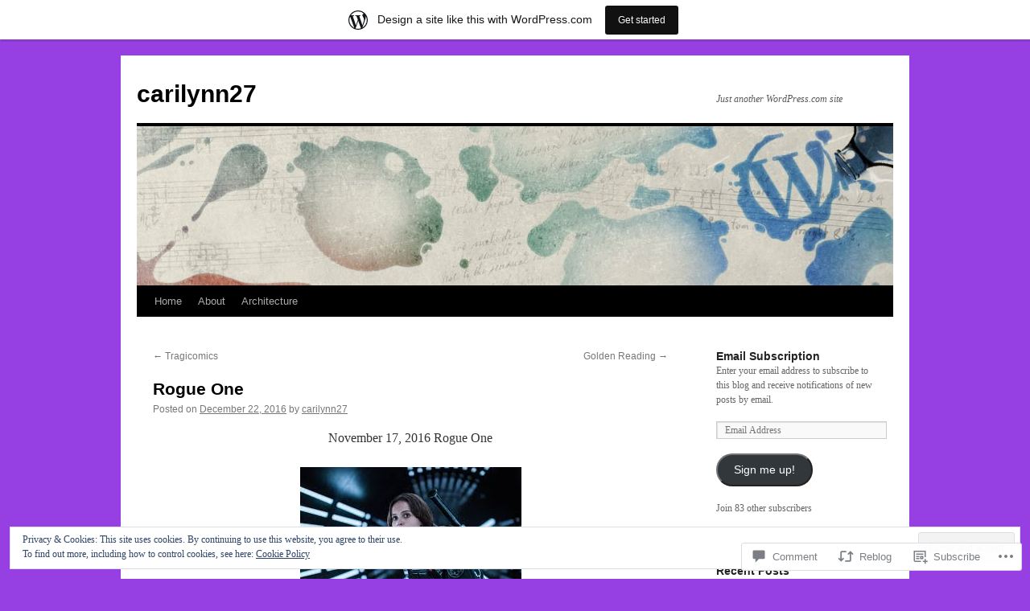

--- FILE ---
content_type: text/html; charset=UTF-8
request_url: https://carilynn27.wordpress.com/2016/12/22/rogue-one/
body_size: 31006
content:
<!DOCTYPE html>
<html lang="en">
<head>
<meta charset="UTF-8" />
<title>
Rogue One | carilynn27</title>
<link rel="profile" href="https://gmpg.org/xfn/11" />
<link rel="stylesheet" type="text/css" media="all" href="https://s0.wp.com/wp-content/themes/pub/twentyten/style.css?m=1659017451i&amp;ver=20190507" />
<link rel="pingback" href="https://carilynn27.wordpress.com/xmlrpc.php">
<meta name='robots' content='max-image-preview:large' />
<link rel='dns-prefetch' href='//s0.wp.com' />
<link rel='dns-prefetch' href='//widgets.wp.com' />
<link rel='dns-prefetch' href='//af.pubmine.com' />
<link rel="alternate" type="application/rss+xml" title="carilynn27 &raquo; Feed" href="https://carilynn27.wordpress.com/feed/" />
<link rel="alternate" type="application/rss+xml" title="carilynn27 &raquo; Comments Feed" href="https://carilynn27.wordpress.com/comments/feed/" />
<link rel="alternate" type="application/rss+xml" title="carilynn27 &raquo; Rogue One Comments Feed" href="https://carilynn27.wordpress.com/2016/12/22/rogue-one/feed/" />
	<script type="text/javascript">
		/* <![CDATA[ */
		function addLoadEvent(func) {
			var oldonload = window.onload;
			if (typeof window.onload != 'function') {
				window.onload = func;
			} else {
				window.onload = function () {
					oldonload();
					func();
				}
			}
		}
		/* ]]> */
	</script>
	<link crossorigin='anonymous' rel='stylesheet' id='all-css-0-1' href='/_static/??-eJx9jFsKAjEMRTdkjYNS8UNcS2caSqfpg0lKcfdORRQf+BM4ufceaEVNOQkmgVhVoep8YmjeOhQGrGuag0dFpoFgLGQEGViuhNuJeQO/BTNKMVN4MMSc+7GV1vGCXWJVySwf9E9JPuBLfKev+kjZPQfRLAHFJ6dGs8Baff/08SWeh6Me9GF30vv5BiA5ZKI=&cssminify=yes' type='text/css' media='all' />
<style id='wp-emoji-styles-inline-css'>

	img.wp-smiley, img.emoji {
		display: inline !important;
		border: none !important;
		box-shadow: none !important;
		height: 1em !important;
		width: 1em !important;
		margin: 0 0.07em !important;
		vertical-align: -0.1em !important;
		background: none !important;
		padding: 0 !important;
	}
/*# sourceURL=wp-emoji-styles-inline-css */
</style>
<link crossorigin='anonymous' rel='stylesheet' id='all-css-2-1' href='/wp-content/plugins/gutenberg-core/v22.4.0/build/styles/block-library/style.min.css?m=1768935615i&cssminify=yes' type='text/css' media='all' />
<style id='wp-block-library-inline-css'>
.has-text-align-justify {
	text-align:justify;
}
.has-text-align-justify{text-align:justify;}

/*# sourceURL=wp-block-library-inline-css */
</style><style id='global-styles-inline-css'>
:root{--wp--preset--aspect-ratio--square: 1;--wp--preset--aspect-ratio--4-3: 4/3;--wp--preset--aspect-ratio--3-4: 3/4;--wp--preset--aspect-ratio--3-2: 3/2;--wp--preset--aspect-ratio--2-3: 2/3;--wp--preset--aspect-ratio--16-9: 16/9;--wp--preset--aspect-ratio--9-16: 9/16;--wp--preset--color--black: #000;--wp--preset--color--cyan-bluish-gray: #abb8c3;--wp--preset--color--white: #fff;--wp--preset--color--pale-pink: #f78da7;--wp--preset--color--vivid-red: #cf2e2e;--wp--preset--color--luminous-vivid-orange: #ff6900;--wp--preset--color--luminous-vivid-amber: #fcb900;--wp--preset--color--light-green-cyan: #7bdcb5;--wp--preset--color--vivid-green-cyan: #00d084;--wp--preset--color--pale-cyan-blue: #8ed1fc;--wp--preset--color--vivid-cyan-blue: #0693e3;--wp--preset--color--vivid-purple: #9b51e0;--wp--preset--color--blue: #0066cc;--wp--preset--color--medium-gray: #666;--wp--preset--color--light-gray: #f1f1f1;--wp--preset--gradient--vivid-cyan-blue-to-vivid-purple: linear-gradient(135deg,rgb(6,147,227) 0%,rgb(155,81,224) 100%);--wp--preset--gradient--light-green-cyan-to-vivid-green-cyan: linear-gradient(135deg,rgb(122,220,180) 0%,rgb(0,208,130) 100%);--wp--preset--gradient--luminous-vivid-amber-to-luminous-vivid-orange: linear-gradient(135deg,rgb(252,185,0) 0%,rgb(255,105,0) 100%);--wp--preset--gradient--luminous-vivid-orange-to-vivid-red: linear-gradient(135deg,rgb(255,105,0) 0%,rgb(207,46,46) 100%);--wp--preset--gradient--very-light-gray-to-cyan-bluish-gray: linear-gradient(135deg,rgb(238,238,238) 0%,rgb(169,184,195) 100%);--wp--preset--gradient--cool-to-warm-spectrum: linear-gradient(135deg,rgb(74,234,220) 0%,rgb(151,120,209) 20%,rgb(207,42,186) 40%,rgb(238,44,130) 60%,rgb(251,105,98) 80%,rgb(254,248,76) 100%);--wp--preset--gradient--blush-light-purple: linear-gradient(135deg,rgb(255,206,236) 0%,rgb(152,150,240) 100%);--wp--preset--gradient--blush-bordeaux: linear-gradient(135deg,rgb(254,205,165) 0%,rgb(254,45,45) 50%,rgb(107,0,62) 100%);--wp--preset--gradient--luminous-dusk: linear-gradient(135deg,rgb(255,203,112) 0%,rgb(199,81,192) 50%,rgb(65,88,208) 100%);--wp--preset--gradient--pale-ocean: linear-gradient(135deg,rgb(255,245,203) 0%,rgb(182,227,212) 50%,rgb(51,167,181) 100%);--wp--preset--gradient--electric-grass: linear-gradient(135deg,rgb(202,248,128) 0%,rgb(113,206,126) 100%);--wp--preset--gradient--midnight: linear-gradient(135deg,rgb(2,3,129) 0%,rgb(40,116,252) 100%);--wp--preset--font-size--small: 13px;--wp--preset--font-size--medium: 20px;--wp--preset--font-size--large: 36px;--wp--preset--font-size--x-large: 42px;--wp--preset--font-family--albert-sans: 'Albert Sans', sans-serif;--wp--preset--font-family--alegreya: Alegreya, serif;--wp--preset--font-family--arvo: Arvo, serif;--wp--preset--font-family--bodoni-moda: 'Bodoni Moda', serif;--wp--preset--font-family--bricolage-grotesque: 'Bricolage Grotesque', sans-serif;--wp--preset--font-family--cabin: Cabin, sans-serif;--wp--preset--font-family--chivo: Chivo, sans-serif;--wp--preset--font-family--commissioner: Commissioner, sans-serif;--wp--preset--font-family--cormorant: Cormorant, serif;--wp--preset--font-family--courier-prime: 'Courier Prime', monospace;--wp--preset--font-family--crimson-pro: 'Crimson Pro', serif;--wp--preset--font-family--dm-mono: 'DM Mono', monospace;--wp--preset--font-family--dm-sans: 'DM Sans', sans-serif;--wp--preset--font-family--dm-serif-display: 'DM Serif Display', serif;--wp--preset--font-family--domine: Domine, serif;--wp--preset--font-family--eb-garamond: 'EB Garamond', serif;--wp--preset--font-family--epilogue: Epilogue, sans-serif;--wp--preset--font-family--fahkwang: Fahkwang, sans-serif;--wp--preset--font-family--figtree: Figtree, sans-serif;--wp--preset--font-family--fira-sans: 'Fira Sans', sans-serif;--wp--preset--font-family--fjalla-one: 'Fjalla One', sans-serif;--wp--preset--font-family--fraunces: Fraunces, serif;--wp--preset--font-family--gabarito: Gabarito, system-ui;--wp--preset--font-family--ibm-plex-mono: 'IBM Plex Mono', monospace;--wp--preset--font-family--ibm-plex-sans: 'IBM Plex Sans', sans-serif;--wp--preset--font-family--ibarra-real-nova: 'Ibarra Real Nova', serif;--wp--preset--font-family--instrument-serif: 'Instrument Serif', serif;--wp--preset--font-family--inter: Inter, sans-serif;--wp--preset--font-family--josefin-sans: 'Josefin Sans', sans-serif;--wp--preset--font-family--jost: Jost, sans-serif;--wp--preset--font-family--libre-baskerville: 'Libre Baskerville', serif;--wp--preset--font-family--libre-franklin: 'Libre Franklin', sans-serif;--wp--preset--font-family--literata: Literata, serif;--wp--preset--font-family--lora: Lora, serif;--wp--preset--font-family--merriweather: Merriweather, serif;--wp--preset--font-family--montserrat: Montserrat, sans-serif;--wp--preset--font-family--newsreader: Newsreader, serif;--wp--preset--font-family--noto-sans-mono: 'Noto Sans Mono', sans-serif;--wp--preset--font-family--nunito: Nunito, sans-serif;--wp--preset--font-family--open-sans: 'Open Sans', sans-serif;--wp--preset--font-family--overpass: Overpass, sans-serif;--wp--preset--font-family--pt-serif: 'PT Serif', serif;--wp--preset--font-family--petrona: Petrona, serif;--wp--preset--font-family--piazzolla: Piazzolla, serif;--wp--preset--font-family--playfair-display: 'Playfair Display', serif;--wp--preset--font-family--plus-jakarta-sans: 'Plus Jakarta Sans', sans-serif;--wp--preset--font-family--poppins: Poppins, sans-serif;--wp--preset--font-family--raleway: Raleway, sans-serif;--wp--preset--font-family--roboto: Roboto, sans-serif;--wp--preset--font-family--roboto-slab: 'Roboto Slab', serif;--wp--preset--font-family--rubik: Rubik, sans-serif;--wp--preset--font-family--rufina: Rufina, serif;--wp--preset--font-family--sora: Sora, sans-serif;--wp--preset--font-family--source-sans-3: 'Source Sans 3', sans-serif;--wp--preset--font-family--source-serif-4: 'Source Serif 4', serif;--wp--preset--font-family--space-mono: 'Space Mono', monospace;--wp--preset--font-family--syne: Syne, sans-serif;--wp--preset--font-family--texturina: Texturina, serif;--wp--preset--font-family--urbanist: Urbanist, sans-serif;--wp--preset--font-family--work-sans: 'Work Sans', sans-serif;--wp--preset--spacing--20: 0.44rem;--wp--preset--spacing--30: 0.67rem;--wp--preset--spacing--40: 1rem;--wp--preset--spacing--50: 1.5rem;--wp--preset--spacing--60: 2.25rem;--wp--preset--spacing--70: 3.38rem;--wp--preset--spacing--80: 5.06rem;--wp--preset--shadow--natural: 6px 6px 9px rgba(0, 0, 0, 0.2);--wp--preset--shadow--deep: 12px 12px 50px rgba(0, 0, 0, 0.4);--wp--preset--shadow--sharp: 6px 6px 0px rgba(0, 0, 0, 0.2);--wp--preset--shadow--outlined: 6px 6px 0px -3px rgb(255, 255, 255), 6px 6px rgb(0, 0, 0);--wp--preset--shadow--crisp: 6px 6px 0px rgb(0, 0, 0);}:where(body) { margin: 0; }:where(.is-layout-flex){gap: 0.5em;}:where(.is-layout-grid){gap: 0.5em;}body .is-layout-flex{display: flex;}.is-layout-flex{flex-wrap: wrap;align-items: center;}.is-layout-flex > :is(*, div){margin: 0;}body .is-layout-grid{display: grid;}.is-layout-grid > :is(*, div){margin: 0;}body{padding-top: 0px;padding-right: 0px;padding-bottom: 0px;padding-left: 0px;}:root :where(.wp-element-button, .wp-block-button__link){background-color: #32373c;border-width: 0;color: #fff;font-family: inherit;font-size: inherit;font-style: inherit;font-weight: inherit;letter-spacing: inherit;line-height: inherit;padding-top: calc(0.667em + 2px);padding-right: calc(1.333em + 2px);padding-bottom: calc(0.667em + 2px);padding-left: calc(1.333em + 2px);text-decoration: none;text-transform: inherit;}.has-black-color{color: var(--wp--preset--color--black) !important;}.has-cyan-bluish-gray-color{color: var(--wp--preset--color--cyan-bluish-gray) !important;}.has-white-color{color: var(--wp--preset--color--white) !important;}.has-pale-pink-color{color: var(--wp--preset--color--pale-pink) !important;}.has-vivid-red-color{color: var(--wp--preset--color--vivid-red) !important;}.has-luminous-vivid-orange-color{color: var(--wp--preset--color--luminous-vivid-orange) !important;}.has-luminous-vivid-amber-color{color: var(--wp--preset--color--luminous-vivid-amber) !important;}.has-light-green-cyan-color{color: var(--wp--preset--color--light-green-cyan) !important;}.has-vivid-green-cyan-color{color: var(--wp--preset--color--vivid-green-cyan) !important;}.has-pale-cyan-blue-color{color: var(--wp--preset--color--pale-cyan-blue) !important;}.has-vivid-cyan-blue-color{color: var(--wp--preset--color--vivid-cyan-blue) !important;}.has-vivid-purple-color{color: var(--wp--preset--color--vivid-purple) !important;}.has-blue-color{color: var(--wp--preset--color--blue) !important;}.has-medium-gray-color{color: var(--wp--preset--color--medium-gray) !important;}.has-light-gray-color{color: var(--wp--preset--color--light-gray) !important;}.has-black-background-color{background-color: var(--wp--preset--color--black) !important;}.has-cyan-bluish-gray-background-color{background-color: var(--wp--preset--color--cyan-bluish-gray) !important;}.has-white-background-color{background-color: var(--wp--preset--color--white) !important;}.has-pale-pink-background-color{background-color: var(--wp--preset--color--pale-pink) !important;}.has-vivid-red-background-color{background-color: var(--wp--preset--color--vivid-red) !important;}.has-luminous-vivid-orange-background-color{background-color: var(--wp--preset--color--luminous-vivid-orange) !important;}.has-luminous-vivid-amber-background-color{background-color: var(--wp--preset--color--luminous-vivid-amber) !important;}.has-light-green-cyan-background-color{background-color: var(--wp--preset--color--light-green-cyan) !important;}.has-vivid-green-cyan-background-color{background-color: var(--wp--preset--color--vivid-green-cyan) !important;}.has-pale-cyan-blue-background-color{background-color: var(--wp--preset--color--pale-cyan-blue) !important;}.has-vivid-cyan-blue-background-color{background-color: var(--wp--preset--color--vivid-cyan-blue) !important;}.has-vivid-purple-background-color{background-color: var(--wp--preset--color--vivid-purple) !important;}.has-blue-background-color{background-color: var(--wp--preset--color--blue) !important;}.has-medium-gray-background-color{background-color: var(--wp--preset--color--medium-gray) !important;}.has-light-gray-background-color{background-color: var(--wp--preset--color--light-gray) !important;}.has-black-border-color{border-color: var(--wp--preset--color--black) !important;}.has-cyan-bluish-gray-border-color{border-color: var(--wp--preset--color--cyan-bluish-gray) !important;}.has-white-border-color{border-color: var(--wp--preset--color--white) !important;}.has-pale-pink-border-color{border-color: var(--wp--preset--color--pale-pink) !important;}.has-vivid-red-border-color{border-color: var(--wp--preset--color--vivid-red) !important;}.has-luminous-vivid-orange-border-color{border-color: var(--wp--preset--color--luminous-vivid-orange) !important;}.has-luminous-vivid-amber-border-color{border-color: var(--wp--preset--color--luminous-vivid-amber) !important;}.has-light-green-cyan-border-color{border-color: var(--wp--preset--color--light-green-cyan) !important;}.has-vivid-green-cyan-border-color{border-color: var(--wp--preset--color--vivid-green-cyan) !important;}.has-pale-cyan-blue-border-color{border-color: var(--wp--preset--color--pale-cyan-blue) !important;}.has-vivid-cyan-blue-border-color{border-color: var(--wp--preset--color--vivid-cyan-blue) !important;}.has-vivid-purple-border-color{border-color: var(--wp--preset--color--vivid-purple) !important;}.has-blue-border-color{border-color: var(--wp--preset--color--blue) !important;}.has-medium-gray-border-color{border-color: var(--wp--preset--color--medium-gray) !important;}.has-light-gray-border-color{border-color: var(--wp--preset--color--light-gray) !important;}.has-vivid-cyan-blue-to-vivid-purple-gradient-background{background: var(--wp--preset--gradient--vivid-cyan-blue-to-vivid-purple) !important;}.has-light-green-cyan-to-vivid-green-cyan-gradient-background{background: var(--wp--preset--gradient--light-green-cyan-to-vivid-green-cyan) !important;}.has-luminous-vivid-amber-to-luminous-vivid-orange-gradient-background{background: var(--wp--preset--gradient--luminous-vivid-amber-to-luminous-vivid-orange) !important;}.has-luminous-vivid-orange-to-vivid-red-gradient-background{background: var(--wp--preset--gradient--luminous-vivid-orange-to-vivid-red) !important;}.has-very-light-gray-to-cyan-bluish-gray-gradient-background{background: var(--wp--preset--gradient--very-light-gray-to-cyan-bluish-gray) !important;}.has-cool-to-warm-spectrum-gradient-background{background: var(--wp--preset--gradient--cool-to-warm-spectrum) !important;}.has-blush-light-purple-gradient-background{background: var(--wp--preset--gradient--blush-light-purple) !important;}.has-blush-bordeaux-gradient-background{background: var(--wp--preset--gradient--blush-bordeaux) !important;}.has-luminous-dusk-gradient-background{background: var(--wp--preset--gradient--luminous-dusk) !important;}.has-pale-ocean-gradient-background{background: var(--wp--preset--gradient--pale-ocean) !important;}.has-electric-grass-gradient-background{background: var(--wp--preset--gradient--electric-grass) !important;}.has-midnight-gradient-background{background: var(--wp--preset--gradient--midnight) !important;}.has-small-font-size{font-size: var(--wp--preset--font-size--small) !important;}.has-medium-font-size{font-size: var(--wp--preset--font-size--medium) !important;}.has-large-font-size{font-size: var(--wp--preset--font-size--large) !important;}.has-x-large-font-size{font-size: var(--wp--preset--font-size--x-large) !important;}.has-albert-sans-font-family{font-family: var(--wp--preset--font-family--albert-sans) !important;}.has-alegreya-font-family{font-family: var(--wp--preset--font-family--alegreya) !important;}.has-arvo-font-family{font-family: var(--wp--preset--font-family--arvo) !important;}.has-bodoni-moda-font-family{font-family: var(--wp--preset--font-family--bodoni-moda) !important;}.has-bricolage-grotesque-font-family{font-family: var(--wp--preset--font-family--bricolage-grotesque) !important;}.has-cabin-font-family{font-family: var(--wp--preset--font-family--cabin) !important;}.has-chivo-font-family{font-family: var(--wp--preset--font-family--chivo) !important;}.has-commissioner-font-family{font-family: var(--wp--preset--font-family--commissioner) !important;}.has-cormorant-font-family{font-family: var(--wp--preset--font-family--cormorant) !important;}.has-courier-prime-font-family{font-family: var(--wp--preset--font-family--courier-prime) !important;}.has-crimson-pro-font-family{font-family: var(--wp--preset--font-family--crimson-pro) !important;}.has-dm-mono-font-family{font-family: var(--wp--preset--font-family--dm-mono) !important;}.has-dm-sans-font-family{font-family: var(--wp--preset--font-family--dm-sans) !important;}.has-dm-serif-display-font-family{font-family: var(--wp--preset--font-family--dm-serif-display) !important;}.has-domine-font-family{font-family: var(--wp--preset--font-family--domine) !important;}.has-eb-garamond-font-family{font-family: var(--wp--preset--font-family--eb-garamond) !important;}.has-epilogue-font-family{font-family: var(--wp--preset--font-family--epilogue) !important;}.has-fahkwang-font-family{font-family: var(--wp--preset--font-family--fahkwang) !important;}.has-figtree-font-family{font-family: var(--wp--preset--font-family--figtree) !important;}.has-fira-sans-font-family{font-family: var(--wp--preset--font-family--fira-sans) !important;}.has-fjalla-one-font-family{font-family: var(--wp--preset--font-family--fjalla-one) !important;}.has-fraunces-font-family{font-family: var(--wp--preset--font-family--fraunces) !important;}.has-gabarito-font-family{font-family: var(--wp--preset--font-family--gabarito) !important;}.has-ibm-plex-mono-font-family{font-family: var(--wp--preset--font-family--ibm-plex-mono) !important;}.has-ibm-plex-sans-font-family{font-family: var(--wp--preset--font-family--ibm-plex-sans) !important;}.has-ibarra-real-nova-font-family{font-family: var(--wp--preset--font-family--ibarra-real-nova) !important;}.has-instrument-serif-font-family{font-family: var(--wp--preset--font-family--instrument-serif) !important;}.has-inter-font-family{font-family: var(--wp--preset--font-family--inter) !important;}.has-josefin-sans-font-family{font-family: var(--wp--preset--font-family--josefin-sans) !important;}.has-jost-font-family{font-family: var(--wp--preset--font-family--jost) !important;}.has-libre-baskerville-font-family{font-family: var(--wp--preset--font-family--libre-baskerville) !important;}.has-libre-franklin-font-family{font-family: var(--wp--preset--font-family--libre-franklin) !important;}.has-literata-font-family{font-family: var(--wp--preset--font-family--literata) !important;}.has-lora-font-family{font-family: var(--wp--preset--font-family--lora) !important;}.has-merriweather-font-family{font-family: var(--wp--preset--font-family--merriweather) !important;}.has-montserrat-font-family{font-family: var(--wp--preset--font-family--montserrat) !important;}.has-newsreader-font-family{font-family: var(--wp--preset--font-family--newsreader) !important;}.has-noto-sans-mono-font-family{font-family: var(--wp--preset--font-family--noto-sans-mono) !important;}.has-nunito-font-family{font-family: var(--wp--preset--font-family--nunito) !important;}.has-open-sans-font-family{font-family: var(--wp--preset--font-family--open-sans) !important;}.has-overpass-font-family{font-family: var(--wp--preset--font-family--overpass) !important;}.has-pt-serif-font-family{font-family: var(--wp--preset--font-family--pt-serif) !important;}.has-petrona-font-family{font-family: var(--wp--preset--font-family--petrona) !important;}.has-piazzolla-font-family{font-family: var(--wp--preset--font-family--piazzolla) !important;}.has-playfair-display-font-family{font-family: var(--wp--preset--font-family--playfair-display) !important;}.has-plus-jakarta-sans-font-family{font-family: var(--wp--preset--font-family--plus-jakarta-sans) !important;}.has-poppins-font-family{font-family: var(--wp--preset--font-family--poppins) !important;}.has-raleway-font-family{font-family: var(--wp--preset--font-family--raleway) !important;}.has-roboto-font-family{font-family: var(--wp--preset--font-family--roboto) !important;}.has-roboto-slab-font-family{font-family: var(--wp--preset--font-family--roboto-slab) !important;}.has-rubik-font-family{font-family: var(--wp--preset--font-family--rubik) !important;}.has-rufina-font-family{font-family: var(--wp--preset--font-family--rufina) !important;}.has-sora-font-family{font-family: var(--wp--preset--font-family--sora) !important;}.has-source-sans-3-font-family{font-family: var(--wp--preset--font-family--source-sans-3) !important;}.has-source-serif-4-font-family{font-family: var(--wp--preset--font-family--source-serif-4) !important;}.has-space-mono-font-family{font-family: var(--wp--preset--font-family--space-mono) !important;}.has-syne-font-family{font-family: var(--wp--preset--font-family--syne) !important;}.has-texturina-font-family{font-family: var(--wp--preset--font-family--texturina) !important;}.has-urbanist-font-family{font-family: var(--wp--preset--font-family--urbanist) !important;}.has-work-sans-font-family{font-family: var(--wp--preset--font-family--work-sans) !important;}
/*# sourceURL=global-styles-inline-css */
</style>

<style id='classic-theme-styles-inline-css'>
.wp-block-button__link{background-color:#32373c;border-radius:9999px;box-shadow:none;color:#fff;font-size:1.125em;padding:calc(.667em + 2px) calc(1.333em + 2px);text-decoration:none}.wp-block-file__button{background:#32373c;color:#fff}.wp-block-accordion-heading{margin:0}.wp-block-accordion-heading__toggle{background-color:inherit!important;color:inherit!important}.wp-block-accordion-heading__toggle:not(:focus-visible){outline:none}.wp-block-accordion-heading__toggle:focus,.wp-block-accordion-heading__toggle:hover{background-color:inherit!important;border:none;box-shadow:none;color:inherit;padding:var(--wp--preset--spacing--20,1em) 0;text-decoration:none}.wp-block-accordion-heading__toggle:focus-visible{outline:auto;outline-offset:0}
/*# sourceURL=/wp-content/plugins/gutenberg-core/v22.4.0/build/styles/block-library/classic.min.css */
</style>
<link crossorigin='anonymous' rel='stylesheet' id='all-css-4-1' href='/_static/??-eJx9j9sOwjAIhl/[base64]&cssminify=yes' type='text/css' media='all' />
<link rel='stylesheet' id='verbum-gutenberg-css-css' href='https://widgets.wp.com/verbum-block-editor/block-editor.css?ver=1738686361' media='all' />
<link crossorigin='anonymous' rel='stylesheet' id='all-css-6-1' href='/_static/??-eJyFjsEOwjAMQ3+IECaxiR0Q37JVoRTaplpSVfv7hRsTEtxsy88ytgKOs1JW1AclEix1Rm0WrJbiHNm95OhEDvivK7pGglYcpy8gVSix+pAFF7JRb9KjtT7sL8gTg12ZNHDeGbjHKSxv9Jau3dCdzv3YX8bnBqh7UWU=&cssminify=yes' type='text/css' media='all' />
<style id='jetpack-global-styles-frontend-style-inline-css'>
:root { --font-headings: unset; --font-base: unset; --font-headings-default: -apple-system,BlinkMacSystemFont,"Segoe UI",Roboto,Oxygen-Sans,Ubuntu,Cantarell,"Helvetica Neue",sans-serif; --font-base-default: -apple-system,BlinkMacSystemFont,"Segoe UI",Roboto,Oxygen-Sans,Ubuntu,Cantarell,"Helvetica Neue",sans-serif;}
/*# sourceURL=jetpack-global-styles-frontend-style-inline-css */
</style>
<link crossorigin='anonymous' rel='stylesheet' id='all-css-8-1' href='/_static/??-eJyNjcEKwjAQRH/IuFRT6kX8FNkmS5K6yQY3Qfx7bfEiXrwM82B4A49qnJRGpUHupnIPqSgs1Cq624chi6zhO5OCRryTR++fW00l7J3qDv43XVNxoOISsmEJol/wY2uR8vs3WggsM/I6uOTzMI3Hw8lOg11eUT1JKA==&cssminify=yes' type='text/css' media='all' />
<script type="text/javascript" id="jetpack_related-posts-js-extra">
/* <![CDATA[ */
var related_posts_js_options = {"post_heading":"h4"};
//# sourceURL=jetpack_related-posts-js-extra
/* ]]> */
</script>
<script type="text/javascript" id="wpcom-actionbar-placeholder-js-extra">
/* <![CDATA[ */
var actionbardata = {"siteID":"18101289","postID":"3790","siteURL":"https://carilynn27.wordpress.com","xhrURL":"https://carilynn27.wordpress.com/wp-admin/admin-ajax.php","nonce":"da64b6e1d0","isLoggedIn":"","statusMessage":"","subsEmailDefault":"instantly","proxyScriptUrl":"https://s0.wp.com/wp-content/js/wpcom-proxy-request.js?m=1513050504i&amp;ver=20211021","shortlink":"https://wp.me/p1dWYh-Z8","i18n":{"followedText":"New posts from this site will now appear in your \u003Ca href=\"https://wordpress.com/reader\"\u003EReader\u003C/a\u003E","foldBar":"Collapse this bar","unfoldBar":"Expand this bar","shortLinkCopied":"Shortlink copied to clipboard."}};
//# sourceURL=wpcom-actionbar-placeholder-js-extra
/* ]]> */
</script>
<script type="text/javascript" id="jetpack-mu-wpcom-settings-js-before">
/* <![CDATA[ */
var JETPACK_MU_WPCOM_SETTINGS = {"assetsUrl":"https://s0.wp.com/wp-content/mu-plugins/jetpack-mu-wpcom-plugin/moon/jetpack_vendor/automattic/jetpack-mu-wpcom/src/build/"};
//# sourceURL=jetpack-mu-wpcom-settings-js-before
/* ]]> */
</script>
<script crossorigin='anonymous' type='text/javascript'  src='/_static/??-eJxdjd0KwjAMhV/ILHNQvRIfRbq2jNY2CU236du7gYh6dfg4f7gKOKYWqGGZQfI8RVJMoYl19zdjYSa8RXI4zjF7rCHbFjwIa9Nf6kqkLukBv4bTlskNpPLj+e+NmafP7crVW6/gslUNuhddEVyGXYCYYPJSt4lruRzPxvT9aRhMegHKMEgx'></script>
<script type="text/javascript" id="rlt-proxy-js-after">
/* <![CDATA[ */
	rltInitialize( {"token":null,"iframeOrigins":["https:\/\/widgets.wp.com"]} );
//# sourceURL=rlt-proxy-js-after
/* ]]> */
</script>
<link rel="EditURI" type="application/rsd+xml" title="RSD" href="https://carilynn27.wordpress.com/xmlrpc.php?rsd" />
<meta name="generator" content="WordPress.com" />
<link rel="canonical" href="https://carilynn27.wordpress.com/2016/12/22/rogue-one/" />
<link rel='shortlink' href='https://wp.me/p1dWYh-Z8' />
<link rel="alternate" type="application/json+oembed" href="https://public-api.wordpress.com/oembed/?format=json&amp;url=https%3A%2F%2Fcarilynn27.wordpress.com%2F2016%2F12%2F22%2Frogue-one%2F&amp;for=wpcom-auto-discovery" /><link rel="alternate" type="application/xml+oembed" href="https://public-api.wordpress.com/oembed/?format=xml&amp;url=https%3A%2F%2Fcarilynn27.wordpress.com%2F2016%2F12%2F22%2Frogue-one%2F&amp;for=wpcom-auto-discovery" />
<!-- Jetpack Open Graph Tags -->
<meta property="og:type" content="article" />
<meta property="og:title" content="Rogue One" />
<meta property="og:url" content="https://carilynn27.wordpress.com/2016/12/22/rogue-one/" />
<meta property="og:description" content="November 17, 2016 Rogue One Rogue One: A Star Wars Story came out on Wednesday.  I took the kids to see it today. The film is considered to be 3.9 in the series in that it takes place after Revenge…" />
<meta property="article:published_time" content="2016-12-22T02:39:09+00:00" />
<meta property="article:modified_time" content="2016-12-22T02:40:19+00:00" />
<meta property="og:site_name" content="carilynn27" />
<meta property="og:image" content="https://carilynn27.wordpress.com/wp-content/uploads/2016/12/rogue-one-jyn.jpg" />
<meta property="og:image:width" content="275" />
<meta property="og:image:height" content="183" />
<meta property="og:image:alt" content="rogue-one-jyn" />
<meta property="og:locale" content="en_US" />
<meta property="fb:app_id" content="249643311490" />
<meta property="article:publisher" content="https://www.facebook.com/WordPresscom" />
<meta name="twitter:text:title" content="Rogue One" />
<meta name="twitter:image" content="https://carilynn27.wordpress.com/wp-content/uploads/2016/12/rogue-one-jyn.jpg?w=144" />
<meta name="twitter:image:alt" content="rogue-one-jyn" />
<meta name="twitter:card" content="summary" />

<!-- End Jetpack Open Graph Tags -->
<link rel="shortcut icon" type="image/x-icon" href="https://s0.wp.com/i/favicon.ico?m=1713425267i" sizes="16x16 24x24 32x32 48x48" />
<link rel="icon" type="image/x-icon" href="https://s0.wp.com/i/favicon.ico?m=1713425267i" sizes="16x16 24x24 32x32 48x48" />
<link rel="apple-touch-icon" href="https://s0.wp.com/i/webclip.png?m=1713868326i" />
<link rel='openid.server' href='https://carilynn27.wordpress.com/?openidserver=1' />
<link rel='openid.delegate' href='https://carilynn27.wordpress.com/' />
<link rel="search" type="application/opensearchdescription+xml" href="https://carilynn27.wordpress.com/osd.xml" title="carilynn27" />
<link rel="search" type="application/opensearchdescription+xml" href="https://s1.wp.com/opensearch.xml" title="WordPress.com" />
<meta name="theme-color" content="#963fe2" />
		<style type="text/css">
			.recentcomments a {
				display: inline !important;
				padding: 0 !important;
				margin: 0 !important;
			}

			table.recentcommentsavatartop img.avatar, table.recentcommentsavatarend img.avatar {
				border: 0px;
				margin: 0;
			}

			table.recentcommentsavatartop a, table.recentcommentsavatarend a {
				border: 0px !important;
				background-color: transparent !important;
			}

			td.recentcommentsavatarend, td.recentcommentsavatartop {
				padding: 0px 0px 1px 0px;
				margin: 0px;
			}

			td.recentcommentstextend {
				border: none !important;
				padding: 0px 0px 2px 10px;
			}

			.rtl td.recentcommentstextend {
				padding: 0px 10px 2px 0px;
			}

			td.recentcommentstexttop {
				border: none;
				padding: 0px 0px 0px 10px;
			}

			.rtl td.recentcommentstexttop {
				padding: 0px 10px 0px 0px;
			}
		</style>
		<meta name="description" content="November 17, 2016 Rogue One Rogue One: A Star Wars Story came out on Wednesday.  I took the kids to see it today. The film is considered to be 3.9 in the series in that it takes place after Revenge of the Sith but before A New Hope.  It gives the back story of how&hellip;" />
<style type="text/css" id="custom-background-css">
body.custom-background { background-color: #963fe2; }
</style>
	<script type="text/javascript">
/* <![CDATA[ */
var wa_client = {}; wa_client.cmd = []; wa_client.config = { 'blog_id': 18101289, 'blog_language': 'en', 'is_wordads': false, 'hosting_type': 0, 'afp_account_id': null, 'afp_host_id': 5038568878849053, 'theme': 'pub/twentyten', '_': { 'title': 'Advertisement', 'privacy_settings': 'Privacy Settings' }, 'formats': [ 'inline', 'belowpost', 'bottom_sticky', 'sidebar_sticky_right', 'sidebar', 'gutenberg_rectangle', 'gutenberg_leaderboard', 'gutenberg_mobile_leaderboard', 'gutenberg_skyscraper' ] };
/* ]]> */
</script>
		<script type="text/javascript">

			window.doNotSellCallback = function() {

				var linkElements = [
					'a[href="https://wordpress.com/?ref=footer_blog"]',
					'a[href="https://wordpress.com/?ref=footer_website"]',
					'a[href="https://wordpress.com/?ref=vertical_footer"]',
					'a[href^="https://wordpress.com/?ref=footer_segment_"]',
				].join(',');

				var dnsLink = document.createElement( 'a' );
				dnsLink.href = 'https://wordpress.com/advertising-program-optout/';
				dnsLink.classList.add( 'do-not-sell-link' );
				dnsLink.rel = 'nofollow';
				dnsLink.style.marginLeft = '0.5em';
				dnsLink.textContent = 'Do Not Sell or Share My Personal Information';

				var creditLinks = document.querySelectorAll( linkElements );

				if ( 0 === creditLinks.length ) {
					return false;
				}

				Array.prototype.forEach.call( creditLinks, function( el ) {
					el.insertAdjacentElement( 'afterend', dnsLink );
				});

				return true;
			};

		</script>
		<script type="text/javascript">
	window.google_analytics_uacct = "UA-52447-2";
</script>

<script type="text/javascript">
	var _gaq = _gaq || [];
	_gaq.push(['_setAccount', 'UA-52447-2']);
	_gaq.push(['_gat._anonymizeIp']);
	_gaq.push(['_setDomainName', 'wordpress.com']);
	_gaq.push(['_initData']);
	_gaq.push(['_trackPageview']);

	(function() {
		var ga = document.createElement('script'); ga.type = 'text/javascript'; ga.async = true;
		ga.src = ('https:' == document.location.protocol ? 'https://ssl' : 'http://www') + '.google-analytics.com/ga.js';
		(document.getElementsByTagName('head')[0] || document.getElementsByTagName('body')[0]).appendChild(ga);
	})();
</script>
<link crossorigin='anonymous' rel='stylesheet' id='all-css-0-3' href='/_static/??-eJyVjkEKwkAMRS9kG2rR4kI8irTpIGknyTCZ0OtXsRXc6fJ9Ho8PS6pQpQQpwF6l6A8SgymU1OO8MbCqwJ0EYYiKs4EtlEKu0ewAvxdYR4/BAPusbiF+pH34N/i+5BRHMB8MM6VC+pS/qGaSV/nG16Y7tZfu3DbHaQXdH15M&cssminify=yes' type='text/css' media='all' />
</head>

<body class="wp-singular post-template-default single single-post postid-3790 single-format-standard custom-background wp-theme-pubtwentyten customizer-styles-applied single-author jetpack-reblog-enabled has-marketing-bar has-marketing-bar-theme-twenty-ten">
<div id="wrapper" class="hfeed">
	<div id="header">
		<div id="masthead">
			<div id="branding" role="banner">
								<div id="site-title">
					<span>
						<a href="https://carilynn27.wordpress.com/" title="carilynn27" rel="home">carilynn27</a>
					</span>
				</div>
				<div id="site-description">Just another WordPress.com site</div>

									<a class="home-link" href="https://carilynn27.wordpress.com/" title="carilynn27" rel="home">
						<img src="https://s0.wp.com/wp-content/themes/pub/twentyten/images/headers/inkwell.jpg?m=1354156339i" width="940" height="198" alt="" />
					</a>
								</div><!-- #branding -->

			<div id="access" role="navigation">
								<div class="skip-link screen-reader-text"><a href="#content" title="Skip to content">Skip to content</a></div>
				<div class="menu"><ul>
<li ><a href="https://carilynn27.wordpress.com/">Home</a></li><li class="page_item page-item-2"><a href="https://carilynn27.wordpress.com/about/">About</a></li>
<li class="page_item page-item-2748"><a href="https://carilynn27.wordpress.com/architecture/">Architecture</a></li>
</ul></div>
			</div><!-- #access -->
		</div><!-- #masthead -->
	</div><!-- #header -->

	<div id="main">

		<div id="container">
			<div id="content" role="main">

			

				<div id="nav-above" class="navigation">
					<div class="nav-previous"><a href="https://carilynn27.wordpress.com/2016/11/19/tragicomics/" rel="prev"><span class="meta-nav">&larr;</span> Tragicomics</a></div>
					<div class="nav-next"><a href="https://carilynn27.wordpress.com/2017/01/27/golden-reading/" rel="next">Golden Reading <span class="meta-nav">&rarr;</span></a></div>
				</div><!-- #nav-above -->

				<div id="post-3790" class="post-3790 post type-post status-publish format-standard hentry category-literaturepop-culture category-moviestv category-sciencephilosophy tag-a-new-hope tag-abandoned tag-alderon tag-atomic-bomb tag-beautiful tag-bleak tag-captain-cassian-andor tag-dark tag-death tag-death-star tag-death-star-plans tag-destruction tag-diverse-cast tag-empire-communication-state tag-episode-3-9 tag-galen-erso tag-germany tag-gritty tag-heisenberg tag-jedah tag-jyn-erso tag-miscalculations tag-mostly-good-reviews tag-movie tag-new-characters tag-oppenheimer tag-physicist tag-prototype tag-rebellion tag-research tag-revenge-of-the-sith tag-reviews tag-rogue-one tag-sabotage tag-scientist tag-star-wars tag-temple tag-the-force-awakens tag-united-states tag-uranium-club tag-war-movie tag-zerpan-industries">
											<h2 class="entry-title"><a href="https://carilynn27.wordpress.com/2016/12/22/rogue-one/" rel="bookmark">Rogue One</a></h2>					
					<div class="entry-meta">
						<span class="meta-prep meta-prep-author">Posted on</span> <a href="https://carilynn27.wordpress.com/2016/12/22/rogue-one/" title="2:39 am" rel="bookmark"><span class="entry-date">December 22, 2016</span></a> <span class="meta-sep">by</span> <span class="author vcard"><a class="url fn n" href="https://carilynn27.wordpress.com/author/carilynn27/" title="View all posts by carilynn27">carilynn27</a></span>					</div><!-- .entry-meta -->

					<div class="entry-content">
						<p style="text-align:center;">November 17, 2016 Rogue One</p>
<p><a href="https://carilynn27.wordpress.com/2016/12/22/rogue-one/rogue-one-jyn/" rel="attachment wp-att-3791"><img data-attachment-id="3791" data-permalink="https://carilynn27.wordpress.com/2016/12/22/rogue-one/rogue-one-jyn/" data-orig-file="https://carilynn27.wordpress.com/wp-content/uploads/2016/12/rogue-one-jyn.jpg" data-orig-size="275,183" data-comments-opened="1" data-image-meta="{&quot;aperture&quot;:&quot;0&quot;,&quot;credit&quot;:&quot;&quot;,&quot;camera&quot;:&quot;&quot;,&quot;caption&quot;:&quot;&quot;,&quot;created_timestamp&quot;:&quot;0&quot;,&quot;copyright&quot;:&quot;&quot;,&quot;focal_length&quot;:&quot;0&quot;,&quot;iso&quot;:&quot;0&quot;,&quot;shutter_speed&quot;:&quot;0&quot;,&quot;title&quot;:&quot;&quot;,&quot;orientation&quot;:&quot;0&quot;}" data-image-title="rogue-one-jyn" data-image-description="" data-image-caption="" data-medium-file="https://carilynn27.wordpress.com/wp-content/uploads/2016/12/rogue-one-jyn.jpg?w=275" data-large-file="https://carilynn27.wordpress.com/wp-content/uploads/2016/12/rogue-one-jyn.jpg?w=275" class="aligncenter size-full wp-image-3791" src="https://carilynn27.wordpress.com/wp-content/uploads/2016/12/rogue-one-jyn.jpg?w=640" alt="rogue-one-jyn"   srcset="https://carilynn27.wordpress.com/wp-content/uploads/2016/12/rogue-one-jyn.jpg 275w, https://carilynn27.wordpress.com/wp-content/uploads/2016/12/rogue-one-jyn.jpg?w=150&amp;h=100 150w" sizes="(max-width: 275px) 100vw, 275px" /></a></p>
<p><em>Rogue One: A Star Wars Story</em> came out on Wednesday.  I took the kids to see it today. The film is considered to be 3.9 in the series in that it takes place after <em>Revenge of the Sith</em> but before <em>A New Hope</em>.  It gives the back story of how and why the Death Star plans got into the rebel hands.</p>
<p><a href="https://carilynn27.wordpress.com/2016/12/22/rogue-one/galan-erso/" rel="attachment wp-att-3792"><img data-attachment-id="3792" data-permalink="https://carilynn27.wordpress.com/2016/12/22/rogue-one/galan-erso/" data-orig-file="https://carilynn27.wordpress.com/wp-content/uploads/2016/12/galan-erso.jpg" data-orig-size="325,155" data-comments-opened="1" data-image-meta="{&quot;aperture&quot;:&quot;0&quot;,&quot;credit&quot;:&quot;&quot;,&quot;camera&quot;:&quot;&quot;,&quot;caption&quot;:&quot;&quot;,&quot;created_timestamp&quot;:&quot;0&quot;,&quot;copyright&quot;:&quot;&quot;,&quot;focal_length&quot;:&quot;0&quot;,&quot;iso&quot;:&quot;0&quot;,&quot;shutter_speed&quot;:&quot;0&quot;,&quot;title&quot;:&quot;&quot;,&quot;orientation&quot;:&quot;0&quot;}" data-image-title="galan-erso" data-image-description="" data-image-caption="" data-medium-file="https://carilynn27.wordpress.com/wp-content/uploads/2016/12/galan-erso.jpg?w=300" data-large-file="https://carilynn27.wordpress.com/wp-content/uploads/2016/12/galan-erso.jpg?w=325" class="aligncenter size-medium wp-image-3792" src="https://carilynn27.wordpress.com/wp-content/uploads/2016/12/galan-erso.jpg?w=300&#038;h=143" alt="galan-erso" width="300" height="143" srcset="https://carilynn27.wordpress.com/wp-content/uploads/2016/12/galan-erso.jpg?w=300 300w, https://carilynn27.wordpress.com/wp-content/uploads/2016/12/galan-erso.jpg?w=150 150w, https://carilynn27.wordpress.com/wp-content/uploads/2016/12/galan-erso.jpg 325w" sizes="(max-width: 300px) 100vw, 300px" /></a></p>
<p>Galen Erso plays a small but vital role in the rebellion. He is a scientist who works for Zerpan Industries. Galen refuses to work for the Galactic Republic or Empire. At opening of the movie, soldiers come and force him to work for the Empire. His wife is killed and his daughter goes into hiding.  Eventually, he gives in and works on the Death Star.  However, he builds a flaw into the system with the hope that the rebellion will find it and use it to destroy the Death Star.</p>
<p><a href="https://carilynn27.wordpress.com/2016/12/22/rogue-one/heisenberg/" rel="attachment wp-att-3793"><img data-attachment-id="3793" data-permalink="https://carilynn27.wordpress.com/2016/12/22/rogue-one/heisenberg/" data-orig-file="https://carilynn27.wordpress.com/wp-content/uploads/2016/12/heisenberg.jpg" data-orig-size="176,279" data-comments-opened="1" data-image-meta="{&quot;aperture&quot;:&quot;0&quot;,&quot;credit&quot;:&quot;&quot;,&quot;camera&quot;:&quot;&quot;,&quot;caption&quot;:&quot;&quot;,&quot;created_timestamp&quot;:&quot;0&quot;,&quot;copyright&quot;:&quot;&quot;,&quot;focal_length&quot;:&quot;0&quot;,&quot;iso&quot;:&quot;0&quot;,&quot;shutter_speed&quot;:&quot;0&quot;,&quot;title&quot;:&quot;&quot;,&quot;orientation&quot;:&quot;0&quot;}" data-image-title="heisenberg" data-image-description="" data-image-caption="" data-medium-file="https://carilynn27.wordpress.com/wp-content/uploads/2016/12/heisenberg.jpg?w=176" data-large-file="https://carilynn27.wordpress.com/wp-content/uploads/2016/12/heisenberg.jpg?w=176" class="aligncenter size-full wp-image-3793" src="https://carilynn27.wordpress.com/wp-content/uploads/2016/12/heisenberg.jpg?w=640" alt="heisenberg"   srcset="https://carilynn27.wordpress.com/wp-content/uploads/2016/12/heisenberg.jpg 176w, https://carilynn27.wordpress.com/wp-content/uploads/2016/12/heisenberg.jpg?w=95&amp;h=150 95w" sizes="(max-width: 176px) 100vw, 176px" /></a></p>
<p>Two names came to mind while I was watching it—Oppenheimer and Heisenberg. Oppenheimer helped the US build the Atomic Bomb. Heisenberg was the physicist who lived in Germany during WWII. He was part of a group of Scientists working on the Atom Bomb for Germany. They were known as the Uranium Club.  For whatever reasons, Germany wasn’t quick enough. They fell behind the US in their research and we built the bomb first.  Some theorize that Heisenberg sabotaged German’s efforts. Others felt like he never played a central enough role and that the choices he made were simply incorrect or miscalculations.</p>
<p><a href="https://carilynn27.wordpress.com/2016/12/22/rogue-one/star-wars-blast/" rel="attachment wp-att-3794"><img data-attachment-id="3794" data-permalink="https://carilynn27.wordpress.com/2016/12/22/rogue-one/star-wars-blast/" data-orig-file="https://carilynn27.wordpress.com/wp-content/uploads/2016/12/star-wars-blast.jpg" data-orig-size="348,145" data-comments-opened="1" data-image-meta="{&quot;aperture&quot;:&quot;0&quot;,&quot;credit&quot;:&quot;&quot;,&quot;camera&quot;:&quot;&quot;,&quot;caption&quot;:&quot;&quot;,&quot;created_timestamp&quot;:&quot;0&quot;,&quot;copyright&quot;:&quot;&quot;,&quot;focal_length&quot;:&quot;0&quot;,&quot;iso&quot;:&quot;0&quot;,&quot;shutter_speed&quot;:&quot;0&quot;,&quot;title&quot;:&quot;&quot;,&quot;orientation&quot;:&quot;0&quot;}" data-image-title="star-wars-blast" data-image-description="" data-image-caption="" data-medium-file="https://carilynn27.wordpress.com/wp-content/uploads/2016/12/star-wars-blast.jpg?w=300" data-large-file="https://carilynn27.wordpress.com/wp-content/uploads/2016/12/star-wars-blast.jpg?w=348" loading="lazy" class="aligncenter size-medium wp-image-3794" src="https://carilynn27.wordpress.com/wp-content/uploads/2016/12/star-wars-blast.jpg?w=300&#038;h=125" alt="star-wars-blast" width="300" height="125" srcset="https://carilynn27.wordpress.com/wp-content/uploads/2016/12/star-wars-blast.jpg?w=300 300w, https://carilynn27.wordpress.com/wp-content/uploads/2016/12/star-wars-blast.jpg?w=150 150w, https://carilynn27.wordpress.com/wp-content/uploads/2016/12/star-wars-blast.jpg 348w" sizes="(max-width: 300px) 100vw, 300px" /></a></p>
<p>In any case, the parallels between the Atomic Bomb and Star Wars are echoed in other ways.  The destruction of Jedha and then the destruction of the Empire Communication Station are reminiscent of a nuclear bomb. In the original, Alderon was simply blown to bits. The prototype has more localized destruction with a mushroom cloud and a tidal wave of radioactive obliteration. The explosions are beautiful in a bleak way—in much the same way that abandoned buildings and cites are beautiful.</p>
<p><a href="https://carilynn27.wordpress.com/2016/12/22/rogue-one/rogue-one/" rel="attachment wp-att-3795"><img data-attachment-id="3795" data-permalink="https://carilynn27.wordpress.com/2016/12/22/rogue-one/rogue-one/" data-orig-file="https://carilynn27.wordpress.com/wp-content/uploads/2016/12/rogue-one.jpg" data-orig-size="318,159" data-comments-opened="1" data-image-meta="{&quot;aperture&quot;:&quot;0&quot;,&quot;credit&quot;:&quot;&quot;,&quot;camera&quot;:&quot;&quot;,&quot;caption&quot;:&quot;&quot;,&quot;created_timestamp&quot;:&quot;0&quot;,&quot;copyright&quot;:&quot;&quot;,&quot;focal_length&quot;:&quot;0&quot;,&quot;iso&quot;:&quot;0&quot;,&quot;shutter_speed&quot;:&quot;0&quot;,&quot;title&quot;:&quot;&quot;,&quot;orientation&quot;:&quot;0&quot;}" data-image-title="rogue-one" data-image-description="" data-image-caption="" data-medium-file="https://carilynn27.wordpress.com/wp-content/uploads/2016/12/rogue-one.jpg?w=300" data-large-file="https://carilynn27.wordpress.com/wp-content/uploads/2016/12/rogue-one.jpg?w=318" loading="lazy" class="aligncenter size-medium wp-image-3795" src="https://carilynn27.wordpress.com/wp-content/uploads/2016/12/rogue-one.jpg?w=300&#038;h=150" alt="rogue-one" width="300" height="150" srcset="https://carilynn27.wordpress.com/wp-content/uploads/2016/12/rogue-one.jpg?w=300 300w, https://carilynn27.wordpress.com/wp-content/uploads/2016/12/rogue-one.jpg?w=150 150w, https://carilynn27.wordpress.com/wp-content/uploads/2016/12/rogue-one.jpg 318w" sizes="(max-width: 300px) 100vw, 300px" /></a></p>
<p>Overall, I enjoyed the movie. It was fast paced and gave us a lot of new characters and new information.  I liked the blind Jedi warrior and his friend. Jyn and Captain Cassian Andor are a good pair.  I noticed that they hadn’t cast Americans in the lead roles and thought that was cool.  This cast was very diverse. The movie has gotten mostly good reviews, but there are those who feel that the plot is muddled and that it isn’t unique enough. Despite its flaws, it was most definitely worth it to see it in the theater.</p>
<p><a href="https://carilynn27.wordpress.com/2016/12/22/rogue-one/capt-and-jyn/" rel="attachment wp-att-3796"><img data-attachment-id="3796" data-permalink="https://carilynn27.wordpress.com/2016/12/22/rogue-one/capt-and-jyn/" data-orig-file="https://carilynn27.wordpress.com/wp-content/uploads/2016/12/capt-and-jyn.jpg" data-orig-size="301,167" data-comments-opened="1" data-image-meta="{&quot;aperture&quot;:&quot;0&quot;,&quot;credit&quot;:&quot;&quot;,&quot;camera&quot;:&quot;&quot;,&quot;caption&quot;:&quot;&quot;,&quot;created_timestamp&quot;:&quot;0&quot;,&quot;copyright&quot;:&quot;&quot;,&quot;focal_length&quot;:&quot;0&quot;,&quot;iso&quot;:&quot;0&quot;,&quot;shutter_speed&quot;:&quot;0&quot;,&quot;title&quot;:&quot;&quot;,&quot;orientation&quot;:&quot;0&quot;}" data-image-title="capt-and-jyn" data-image-description="" data-image-caption="" data-medium-file="https://carilynn27.wordpress.com/wp-content/uploads/2016/12/capt-and-jyn.jpg?w=300" data-large-file="https://carilynn27.wordpress.com/wp-content/uploads/2016/12/capt-and-jyn.jpg?w=301" loading="lazy" class="aligncenter size-medium wp-image-3796" src="https://carilynn27.wordpress.com/wp-content/uploads/2016/12/capt-and-jyn.jpg?w=300&#038;h=166" alt="capt-and-jyn" width="300" height="166" srcset="https://carilynn27.wordpress.com/wp-content/uploads/2016/12/capt-and-jyn.jpg?w=300 300w, https://carilynn27.wordpress.com/wp-content/uploads/2016/12/capt-and-jyn.jpg?w=150 150w, https://carilynn27.wordpress.com/wp-content/uploads/2016/12/capt-and-jyn.jpg 301w" sizes="(max-width: 300px) 100vw, 300px" /></a></p>
<div id="atatags-370373-69760cbeb2139">
		<script type="text/javascript">
			__ATA = window.__ATA || {};
			__ATA.cmd = window.__ATA.cmd || [];
			__ATA.cmd.push(function() {
				__ATA.initVideoSlot('atatags-370373-69760cbeb2139', {
					sectionId: '370373',
					format: 'inread'
				});
			});
		</script>
	</div><span id="wordads-inline-marker" style="display: none;"></span><div id="jp-post-flair" class="sharedaddy sd-rating-enabled sd-like-enabled sd-sharing-enabled"><div class="sd-block sd-rating"><h3 class="sd-title">Rate this:</h3><div class="cs-rating pd-rating" id="pd_rating_holder_4164591_post_3790"></div></div><div class="sharedaddy sd-sharing-enabled"><div class="robots-nocontent sd-block sd-social sd-social-icon-text sd-sharing"><h3 class="sd-title">Share this:</h3><div class="sd-content"><ul><li class="share-facebook"><a rel="nofollow noopener noreferrer"
				data-shared="sharing-facebook-3790"
				class="share-facebook sd-button share-icon"
				href="https://carilynn27.wordpress.com/2016/12/22/rogue-one/?share=facebook"
				target="_blank"
				aria-labelledby="sharing-facebook-3790"
				>
				<span id="sharing-facebook-3790" hidden>Share on Facebook (Opens in new window)</span>
				<span>Facebook</span>
			</a></li><li class="share-x"><a rel="nofollow noopener noreferrer"
				data-shared="sharing-x-3790"
				class="share-x sd-button share-icon"
				href="https://carilynn27.wordpress.com/2016/12/22/rogue-one/?share=x"
				target="_blank"
				aria-labelledby="sharing-x-3790"
				>
				<span id="sharing-x-3790" hidden>Share on X (Opens in new window)</span>
				<span>X</span>
			</a></li><li class="share-end"></li></ul></div></div></div><div class='sharedaddy sd-block sd-like jetpack-likes-widget-wrapper jetpack-likes-widget-unloaded' id='like-post-wrapper-18101289-3790-69760cbeb286a' data-src='//widgets.wp.com/likes/index.html?ver=20260125#blog_id=18101289&amp;post_id=3790&amp;origin=carilynn27.wordpress.com&amp;obj_id=18101289-3790-69760cbeb286a' data-name='like-post-frame-18101289-3790-69760cbeb286a' data-title='Like or Reblog'><div class='likes-widget-placeholder post-likes-widget-placeholder' style='height: 55px;'><span class='button'><span>Like</span></span> <span class='loading'>Loading...</span></div><span class='sd-text-color'></span><a class='sd-link-color'></a></div>
<div id='jp-relatedposts' class='jp-relatedposts' >
	<h3 class="jp-relatedposts-headline"><em>Related</em></h3>
</div></div>											</div><!-- .entry-content -->

							<div id="entry-author-info">
						<div id="author-avatar">
							<img referrerpolicy="no-referrer" alt='Unknown&#039;s avatar' src='https://1.gravatar.com/avatar/76dd4d352f5f24f403b6ae3ea36ef7fd28c7a8fe98fbc72ad5a64ad9e524bf89?s=60&#038;d=identicon&#038;r=G' srcset='https://1.gravatar.com/avatar/76dd4d352f5f24f403b6ae3ea36ef7fd28c7a8fe98fbc72ad5a64ad9e524bf89?s=60&#038;d=identicon&#038;r=G 1x, https://1.gravatar.com/avatar/76dd4d352f5f24f403b6ae3ea36ef7fd28c7a8fe98fbc72ad5a64ad9e524bf89?s=90&#038;d=identicon&#038;r=G 1.5x, https://1.gravatar.com/avatar/76dd4d352f5f24f403b6ae3ea36ef7fd28c7a8fe98fbc72ad5a64ad9e524bf89?s=120&#038;d=identicon&#038;r=G 2x, https://1.gravatar.com/avatar/76dd4d352f5f24f403b6ae3ea36ef7fd28c7a8fe98fbc72ad5a64ad9e524bf89?s=180&#038;d=identicon&#038;r=G 3x, https://1.gravatar.com/avatar/76dd4d352f5f24f403b6ae3ea36ef7fd28c7a8fe98fbc72ad5a64ad9e524bf89?s=240&#038;d=identicon&#038;r=G 4x' class='avatar avatar-60' height='60' width='60' loading='lazy' decoding='async' />						</div><!-- #author-avatar -->
						<div id="author-description">
							<h2>
							About carilynn27							</h2>
							Reading and writing and writing about reading are my passion.  I've been keeping a journal since I was 14.  I also write fiction and poetry.  I published my first collection of short stories, "Radiant Darkness" in 2000. I followed that up with my first collection of poetry in 2001 called "Journey without a Map." In 2008, I published "Persephone's Echo" another collection of poetry. Since then I've also published Emotional Espionage, The Way The Story Ended, My Perfect Drug and Out There. I have my BA in English from The Ohio State University at Mansfield and my MA in English Lit from The University of North Carolina at Greensboro.  I also have my Post BA Certificate in Women's Studies.  I am the mother of two beautiful children.  :-)							<div id="author-link">
								<a href="https://carilynn27.wordpress.com/author/carilynn27/" rel="author">
									View all posts by carilynn27 <span class="meta-nav">&rarr;</span>								</a>
							</div><!-- #author-link	-->
						</div><!-- #author-description -->
					</div><!-- #entry-author-info -->

						<div class="entry-utility">
							This entry was posted in <a href="https://carilynn27.wordpress.com/category/literaturepop-culture/" rel="category tag">Literature/Pop Culture</a>, <a href="https://carilynn27.wordpress.com/category/moviestv/" rel="category tag">Movies/TV</a>, <a href="https://carilynn27.wordpress.com/category/sciencephilosophy/" rel="category tag">Science/Philosophy</a> and tagged <a href="https://carilynn27.wordpress.com/tag/a-new-hope/" rel="tag">A New Hope</a>, <a href="https://carilynn27.wordpress.com/tag/abandoned/" rel="tag">Abandoned</a>, <a href="https://carilynn27.wordpress.com/tag/alderon/" rel="tag">Alderon</a>, <a href="https://carilynn27.wordpress.com/tag/atomic-bomb/" rel="tag">Atomic Bomb</a>, <a href="https://carilynn27.wordpress.com/tag/beautiful/" rel="tag">beautiful</a>, <a href="https://carilynn27.wordpress.com/tag/bleak/" rel="tag">bleak</a>, <a href="https://carilynn27.wordpress.com/tag/captain-cassian-andor/" rel="tag">Captain Cassian Andor</a>, <a href="https://carilynn27.wordpress.com/tag/dark/" rel="tag">Dark</a>, <a href="https://carilynn27.wordpress.com/tag/death/" rel="tag">Death</a>, <a href="https://carilynn27.wordpress.com/tag/death-star/" rel="tag">Death Star</a>, <a href="https://carilynn27.wordpress.com/tag/death-star-plans/" rel="tag">Death Star Plans</a>, <a href="https://carilynn27.wordpress.com/tag/destruction/" rel="tag">Destruction</a>, <a href="https://carilynn27.wordpress.com/tag/diverse-cast/" rel="tag">Diverse Cast</a>, <a href="https://carilynn27.wordpress.com/tag/empire-communication-state/" rel="tag">Empire Communication State</a>, <a href="https://carilynn27.wordpress.com/tag/episode-3-9/" rel="tag">Episode 3.9</a>, <a href="https://carilynn27.wordpress.com/tag/galen-erso/" rel="tag">Galen Erso</a>, <a href="https://carilynn27.wordpress.com/tag/germany/" rel="tag">Germany</a>, <a href="https://carilynn27.wordpress.com/tag/gritty/" rel="tag">Gritty</a>, <a href="https://carilynn27.wordpress.com/tag/heisenberg/" rel="tag">Heisenberg</a>, <a href="https://carilynn27.wordpress.com/tag/jedah/" rel="tag">Jedah</a>, <a href="https://carilynn27.wordpress.com/tag/jyn-erso/" rel="tag">Jyn Erso</a>, <a href="https://carilynn27.wordpress.com/tag/miscalculations/" rel="tag">Miscalculations</a>, <a href="https://carilynn27.wordpress.com/tag/mostly-good-reviews/" rel="tag">Mostly Good Reviews</a>, <a href="https://carilynn27.wordpress.com/tag/movie/" rel="tag">Movie</a>, <a href="https://carilynn27.wordpress.com/tag/new-characters/" rel="tag">new characters</a>, <a href="https://carilynn27.wordpress.com/tag/oppenheimer/" rel="tag">Oppenheimer</a>, <a href="https://carilynn27.wordpress.com/tag/physicist/" rel="tag">Physicist</a>, <a href="https://carilynn27.wordpress.com/tag/prototype/" rel="tag">Prototype</a>, <a href="https://carilynn27.wordpress.com/tag/rebellion/" rel="tag">Rebellion</a>, <a href="https://carilynn27.wordpress.com/tag/research/" rel="tag">Research</a>, <a href="https://carilynn27.wordpress.com/tag/revenge-of-the-sith/" rel="tag">Revenge of the Sith</a>, <a href="https://carilynn27.wordpress.com/tag/reviews/" rel="tag">Reviews</a>, <a href="https://carilynn27.wordpress.com/tag/rogue-one/" rel="tag">Rogue One</a>, <a href="https://carilynn27.wordpress.com/tag/sabotage/" rel="tag">Sabotage</a>, <a href="https://carilynn27.wordpress.com/tag/scientist/" rel="tag">Scientist</a>, <a href="https://carilynn27.wordpress.com/tag/star-wars/" rel="tag">Star Wars</a>, <a href="https://carilynn27.wordpress.com/tag/temple/" rel="tag">Temple</a>, <a href="https://carilynn27.wordpress.com/tag/the-force-awakens/" rel="tag">The Force Awakens</a>, <a href="https://carilynn27.wordpress.com/tag/united-states/" rel="tag">United States</a>, <a href="https://carilynn27.wordpress.com/tag/uranium-club/" rel="tag">Uranium Club</a>, <a href="https://carilynn27.wordpress.com/tag/war-movie/" rel="tag">War Movie</a>, <a href="https://carilynn27.wordpress.com/tag/zerpan-industries/" rel="tag">Zerpan Industries</a>. Bookmark the <a href="https://carilynn27.wordpress.com/2016/12/22/rogue-one/" title="Permalink to Rogue One" rel="bookmark">permalink</a>.													</div><!-- .entry-utility -->
					</div><!-- #post-3790 -->

				<div id="nav-below" class="navigation">
					<div class="nav-previous"><a href="https://carilynn27.wordpress.com/2016/11/19/tragicomics/" rel="prev"><span class="meta-nav">&larr;</span> Tragicomics</a></div>
					<div class="nav-next"><a href="https://carilynn27.wordpress.com/2017/01/27/golden-reading/" rel="next">Golden Reading <span class="meta-nav">&rarr;</span></a></div>
				</div><!-- #nav-below -->

				
			<div id="comments">



	<div id="respond" class="comment-respond">
		<h3 id="reply-title" class="comment-reply-title">Leave a comment <small><a rel="nofollow" id="cancel-comment-reply-link" href="/2016/12/22/rogue-one/#respond" style="display:none;">Cancel reply</a></small></h3><form action="https://carilynn27.wordpress.com/wp-comments-post.php" method="post" id="commentform" class="comment-form">


<div class="comment-form__verbum transparent"></div><div class="verbum-form-meta"><input type='hidden' name='comment_post_ID' value='3790' id='comment_post_ID' />
<input type='hidden' name='comment_parent' id='comment_parent' value='0' />

			<input type="hidden" name="highlander_comment_nonce" id="highlander_comment_nonce" value="068c03df30" />
			<input type="hidden" name="verbum_show_subscription_modal" value="" /></div><p style="display: none;"><input type="hidden" id="akismet_comment_nonce" name="akismet_comment_nonce" value="325297be23" /></p><p style="display: none !important;" class="akismet-fields-container" data-prefix="ak_"><label>&#916;<textarea name="ak_hp_textarea" cols="45" rows="8" maxlength="100"></textarea></label><input type="hidden" id="ak_js_1" name="ak_js" value="243"/><script type="text/javascript">
/* <![CDATA[ */
document.getElementById( "ak_js_1" ).setAttribute( "value", ( new Date() ).getTime() );
/* ]]> */
</script>
</p></form>	</div><!-- #respond -->
	<p class="akismet_comment_form_privacy_notice">This site uses Akismet to reduce spam. <a href="https://akismet.com/privacy/" target="_blank" rel="nofollow noopener">Learn how your comment data is processed.</a></p>
</div><!-- #comments -->

	
			</div><!-- #content -->
		</div><!-- #container -->


		<div id="primary" class="widget-area" role="complementary">
						<ul class="xoxo">

<li id="blog_subscription-3" class="widget-container widget_blog_subscription jetpack_subscription_widget"><h3 class="widget-title"><label for="subscribe-field">Email Subscription</label></h3>

			<div class="wp-block-jetpack-subscriptions__container">
			<form
				action="https://subscribe.wordpress.com"
				method="post"
				accept-charset="utf-8"
				data-blog="18101289"
				data-post_access_level="everybody"
				id="subscribe-blog"
			>
				<p>Enter your email address to subscribe to this blog and receive notifications of new posts by email.</p>
				<p id="subscribe-email">
					<label
						id="subscribe-field-label"
						for="subscribe-field"
						class="screen-reader-text"
					>
						Email Address:					</label>

					<input
							type="email"
							name="email"
							autocomplete="email"
							
							style="width: 95%; padding: 1px 10px"
							placeholder="Email Address"
							value=""
							id="subscribe-field"
							required
						/>				</p>

				<p id="subscribe-submit"
									>
					<input type="hidden" name="action" value="subscribe"/>
					<input type="hidden" name="blog_id" value="18101289"/>
					<input type="hidden" name="source" value="https://carilynn27.wordpress.com/2016/12/22/rogue-one/"/>
					<input type="hidden" name="sub-type" value="widget"/>
					<input type="hidden" name="redirect_fragment" value="subscribe-blog"/>
					<input type="hidden" id="_wpnonce" name="_wpnonce" value="867ed75ffa" />					<button type="submit"
													class="wp-block-button__link"
																	>
						Sign me up!					</button>
				</p>
			</form>
							<div class="wp-block-jetpack-subscriptions__subscount">
					Join 83 other subscribers				</div>
						</div>
			
</li><li id="search-2" class="widget-container widget_search"><form role="search" method="get" id="searchform" class="searchform" action="https://carilynn27.wordpress.com/">
				<div>
					<label class="screen-reader-text" for="s">Search for:</label>
					<input type="text" value="" name="s" id="s" />
					<input type="submit" id="searchsubmit" value="Search" />
				</div>
			</form></li>
		<li id="recent-posts-2" class="widget-container widget_recent_entries">
		<h3 class="widget-title">Recent Posts</h3>
		<ul>
											<li>
					<a href="https://carilynn27.wordpress.com/2025/01/09/diary-entry-titles-2023-2024/">Diary Entry Titles 2023 &amp;&nbsp;2024</a>
									</li>
											<li>
					<a href="https://carilynn27.wordpress.com/2023/04/03/cant-even-how-millennials-became-the-burnout-generation/">Can&#8217;t Even: How Millennials Became The Burnout&nbsp;Generation</a>
									</li>
											<li>
					<a href="https://carilynn27.wordpress.com/2023/01/29/diary-entry-titles-for-2022/">Diary Entry Titles For&nbsp;2022</a>
									</li>
											<li>
					<a href="https://carilynn27.wordpress.com/2022/12/31/streaming-list-2022/">Streaming List 2022</a>
									</li>
											<li>
					<a href="https://carilynn27.wordpress.com/2022/12/05/white-wolf-by-ray-fryling/">White Wolf By Ray&nbsp;Fryling</a>
									</li>
					</ul>

		</li><li id="recent-comments-2" class="widget-container widget_recent_comments"><h3 class="widget-title">Recent Comments</h3>				<table class="recentcommentsavatar" cellspacing="0" cellpadding="0" border="0">
					<tr><td title="Jan" class="recentcommentsavatartop" style="height:48px; width:48px;"><img referrerpolicy="no-referrer" alt='Jan&#039;s avatar' src='https://1.gravatar.com/avatar/a385f9ccae1c3b106cde6d6be6e4823f86a0db52ef98b7718bdb76ad15b6756b?s=48&#038;d=identicon&#038;r=G' srcset='https://1.gravatar.com/avatar/a385f9ccae1c3b106cde6d6be6e4823f86a0db52ef98b7718bdb76ad15b6756b?s=48&#038;d=identicon&#038;r=G 1x, https://1.gravatar.com/avatar/a385f9ccae1c3b106cde6d6be6e4823f86a0db52ef98b7718bdb76ad15b6756b?s=72&#038;d=identicon&#038;r=G 1.5x, https://1.gravatar.com/avatar/a385f9ccae1c3b106cde6d6be6e4823f86a0db52ef98b7718bdb76ad15b6756b?s=96&#038;d=identicon&#038;r=G 2x, https://1.gravatar.com/avatar/a385f9ccae1c3b106cde6d6be6e4823f86a0db52ef98b7718bdb76ad15b6756b?s=144&#038;d=identicon&#038;r=G 3x, https://1.gravatar.com/avatar/a385f9ccae1c3b106cde6d6be6e4823f86a0db52ef98b7718bdb76ad15b6756b?s=192&#038;d=identicon&#038;r=G 4x' class='avatar avatar-48' height='48' width='48' loading='lazy' decoding='async' /></td><td class="recentcommentstexttop" style="">Jan on <a href="https://carilynn27.wordpress.com/2025/01/09/diary-entry-titles-2023-2024/#comment-3903">Diary Entry Titles 2023 &amp;&hellip;</a></td></tr><tr><td title="William" class="recentcommentsavatarend" style="height:48px; width:48px;"><img referrerpolicy="no-referrer" alt='William&#039;s avatar' src='https://0.gravatar.com/avatar/6f4ac73819f3e6167e644b6ba08cbbd2c3f7c8e84bf4b82d8ae814e393c8e8e5?s=48&#038;d=identicon&#038;r=G' srcset='https://0.gravatar.com/avatar/6f4ac73819f3e6167e644b6ba08cbbd2c3f7c8e84bf4b82d8ae814e393c8e8e5?s=48&#038;d=identicon&#038;r=G 1x, https://0.gravatar.com/avatar/6f4ac73819f3e6167e644b6ba08cbbd2c3f7c8e84bf4b82d8ae814e393c8e8e5?s=72&#038;d=identicon&#038;r=G 1.5x, https://0.gravatar.com/avatar/6f4ac73819f3e6167e644b6ba08cbbd2c3f7c8e84bf4b82d8ae814e393c8e8e5?s=96&#038;d=identicon&#038;r=G 2x, https://0.gravatar.com/avatar/6f4ac73819f3e6167e644b6ba08cbbd2c3f7c8e84bf4b82d8ae814e393c8e8e5?s=144&#038;d=identicon&#038;r=G 3x, https://0.gravatar.com/avatar/6f4ac73819f3e6167e644b6ba08cbbd2c3f7c8e84bf4b82d8ae814e393c8e8e5?s=192&#038;d=identicon&#038;r=G 4x' class='avatar avatar-48' height='48' width='48' loading='lazy' decoding='async' /></td><td class="recentcommentstextend" style="">William on <a href="https://carilynn27.wordpress.com/2011/12/09/niagara-falls/#comment-3898">Niagara Falls</a></td></tr><tr><td title="jayberwanger" class="recentcommentsavatarend" style="height:48px; width:48px;"><a href="http://jayberwanger5150.wordpress.com" rel="nofollow"><img referrerpolicy="no-referrer" alt='jayberwanger&#039;s avatar' src='https://0.gravatar.com/avatar/9450b27370597cb6b835b2b4aac0c673b34f33073ae698c63ee5c44ec8feb36d?s=48&#038;d=identicon&#038;r=G' srcset='https://0.gravatar.com/avatar/9450b27370597cb6b835b2b4aac0c673b34f33073ae698c63ee5c44ec8feb36d?s=48&#038;d=identicon&#038;r=G 1x, https://0.gravatar.com/avatar/9450b27370597cb6b835b2b4aac0c673b34f33073ae698c63ee5c44ec8feb36d?s=72&#038;d=identicon&#038;r=G 1.5x, https://0.gravatar.com/avatar/9450b27370597cb6b835b2b4aac0c673b34f33073ae698c63ee5c44ec8feb36d?s=96&#038;d=identicon&#038;r=G 2x, https://0.gravatar.com/avatar/9450b27370597cb6b835b2b4aac0c673b34f33073ae698c63ee5c44ec8feb36d?s=144&#038;d=identicon&#038;r=G 3x, https://0.gravatar.com/avatar/9450b27370597cb6b835b2b4aac0c673b34f33073ae698c63ee5c44ec8feb36d?s=192&#038;d=identicon&#038;r=G 4x' class='avatar avatar-48' height='48' width='48' loading='lazy' decoding='async' /></a></td><td class="recentcommentstextend" style=""><a href="http://jayberwanger5150.wordpress.com" rel="nofollow">jayberwanger</a> on <a href="https://carilynn27.wordpress.com/2020/11/23/zack-to-the-future-episodes-78/#comment-3896">Zack To The Future Episodes&hellip;</a></td></tr><tr><td title="Wyatt" class="recentcommentsavatarend" style="height:48px; width:48px;"><img referrerpolicy="no-referrer" alt='Wyatt&#039;s avatar' src='https://1.gravatar.com/avatar/44781d060fd055a3b0ae50de20c34abb4f694210f0ef07bc07badd926da38966?s=48&#038;d=identicon&#038;r=G' srcset='https://1.gravatar.com/avatar/44781d060fd055a3b0ae50de20c34abb4f694210f0ef07bc07badd926da38966?s=48&#038;d=identicon&#038;r=G 1x, https://1.gravatar.com/avatar/44781d060fd055a3b0ae50de20c34abb4f694210f0ef07bc07badd926da38966?s=72&#038;d=identicon&#038;r=G 1.5x, https://1.gravatar.com/avatar/44781d060fd055a3b0ae50de20c34abb4f694210f0ef07bc07badd926da38966?s=96&#038;d=identicon&#038;r=G 2x, https://1.gravatar.com/avatar/44781d060fd055a3b0ae50de20c34abb4f694210f0ef07bc07badd926da38966?s=144&#038;d=identicon&#038;r=G 3x, https://1.gravatar.com/avatar/44781d060fd055a3b0ae50de20c34abb4f694210f0ef07bc07badd926da38966?s=192&#038;d=identicon&#038;r=G 4x' class='avatar avatar-48' height='48' width='48' loading='lazy' decoding='async' /></td><td class="recentcommentstextend" style="">Wyatt on <a href="https://carilynn27.wordpress.com/2020/02/08/in-memoriam/#comment-3894">In Memoriam</a></td></tr><tr><td title="FEMME FATALES: Behind Locked Doors, part 1 &#8211; chacebook" class="recentcommentsavatarend" style="height:48px; width:48px;"><a href="http://chacebook.com/2023/06/18/femme-fatales-behind-locked-doors-part-1/" rel="nofollow"><img referrerpolicy="no-referrer" alt='Unknown&#039;s avatar' src='https://chacebook.files.wordpress.com/2023/02/cropped-chace_samaxlt_a_zps855befba.jpg?w=48' srcset='https://chacebook.files.wordpress.com/2023/02/cropped-chace_samaxlt_a_zps855befba.jpg?w=48 1x, https://chacebook.files.wordpress.com/2023/02/cropped-chace_samaxlt_a_zps855befba.jpg?w=72 1.5x, https://chacebook.files.wordpress.com/2023/02/cropped-chace_samaxlt_a_zps855befba.jpg?w=96 2x, https://chacebook.files.wordpress.com/2023/02/cropped-chace_samaxlt_a_zps855befba.jpg?w=144 3x, https://chacebook.files.wordpress.com/2023/02/cropped-chace_samaxlt_a_zps855befba.jpg?w=192 4x' class='avatar avatar-48' height='48' width='48' loading='lazy' decoding='async' /></a></td><td class="recentcommentstextend" style=""><a href="http://chacebook.com/2023/06/18/femme-fatales-behind-locked-doors-part-1/" rel="nofollow">FEMME FATALES: Behin&hellip;</a> on <a href="https://carilynn27.wordpress.com/2011/04/17/the-red-shoes-diaries-a-modern-fairy-tale/#comment-3830">The Red Shoes Diaries: A Moder&hellip;</a></td></tr>				</table>
				</li><li id="archives-2" class="widget-container widget_archive"><h3 class="widget-title">Archives</h3>
			<ul>
					<li><a href='https://carilynn27.wordpress.com/2025/01/'>January 2025</a></li>
	<li><a href='https://carilynn27.wordpress.com/2023/04/'>April 2023</a></li>
	<li><a href='https://carilynn27.wordpress.com/2023/01/'>January 2023</a></li>
	<li><a href='https://carilynn27.wordpress.com/2022/12/'>December 2022</a></li>
	<li><a href='https://carilynn27.wordpress.com/2022/08/'>August 2022</a></li>
	<li><a href='https://carilynn27.wordpress.com/2022/04/'>April 2022</a></li>
	<li><a href='https://carilynn27.wordpress.com/2022/01/'>January 2022</a></li>
	<li><a href='https://carilynn27.wordpress.com/2021/10/'>October 2021</a></li>
	<li><a href='https://carilynn27.wordpress.com/2021/08/'>August 2021</a></li>
	<li><a href='https://carilynn27.wordpress.com/2021/05/'>May 2021</a></li>
	<li><a href='https://carilynn27.wordpress.com/2021/04/'>April 2021</a></li>
	<li><a href='https://carilynn27.wordpress.com/2021/03/'>March 2021</a></li>
	<li><a href='https://carilynn27.wordpress.com/2021/01/'>January 2021</a></li>
	<li><a href='https://carilynn27.wordpress.com/2020/12/'>December 2020</a></li>
	<li><a href='https://carilynn27.wordpress.com/2020/11/'>November 2020</a></li>
	<li><a href='https://carilynn27.wordpress.com/2020/10/'>October 2020</a></li>
	<li><a href='https://carilynn27.wordpress.com/2020/08/'>August 2020</a></li>
	<li><a href='https://carilynn27.wordpress.com/2020/02/'>February 2020</a></li>
	<li><a href='https://carilynn27.wordpress.com/2019/11/'>November 2019</a></li>
	<li><a href='https://carilynn27.wordpress.com/2019/08/'>August 2019</a></li>
	<li><a href='https://carilynn27.wordpress.com/2019/06/'>June 2019</a></li>
	<li><a href='https://carilynn27.wordpress.com/2018/11/'>November 2018</a></li>
	<li><a href='https://carilynn27.wordpress.com/2018/10/'>October 2018</a></li>
	<li><a href='https://carilynn27.wordpress.com/2018/09/'>September 2018</a></li>
	<li><a href='https://carilynn27.wordpress.com/2018/08/'>August 2018</a></li>
	<li><a href='https://carilynn27.wordpress.com/2018/03/'>March 2018</a></li>
	<li><a href='https://carilynn27.wordpress.com/2017/12/'>December 2017</a></li>
	<li><a href='https://carilynn27.wordpress.com/2017/11/'>November 2017</a></li>
	<li><a href='https://carilynn27.wordpress.com/2017/07/'>July 2017</a></li>
	<li><a href='https://carilynn27.wordpress.com/2017/06/'>June 2017</a></li>
	<li><a href='https://carilynn27.wordpress.com/2017/05/'>May 2017</a></li>
	<li><a href='https://carilynn27.wordpress.com/2017/04/'>April 2017</a></li>
	<li><a href='https://carilynn27.wordpress.com/2017/02/'>February 2017</a></li>
	<li><a href='https://carilynn27.wordpress.com/2017/01/'>January 2017</a></li>
	<li><a href='https://carilynn27.wordpress.com/2016/12/'>December 2016</a></li>
	<li><a href='https://carilynn27.wordpress.com/2016/11/'>November 2016</a></li>
	<li><a href='https://carilynn27.wordpress.com/2016/07/'>July 2016</a></li>
	<li><a href='https://carilynn27.wordpress.com/2016/05/'>May 2016</a></li>
	<li><a href='https://carilynn27.wordpress.com/2016/03/'>March 2016</a></li>
	<li><a href='https://carilynn27.wordpress.com/2016/02/'>February 2016</a></li>
	<li><a href='https://carilynn27.wordpress.com/2016/01/'>January 2016</a></li>
	<li><a href='https://carilynn27.wordpress.com/2015/12/'>December 2015</a></li>
	<li><a href='https://carilynn27.wordpress.com/2015/11/'>November 2015</a></li>
	<li><a href='https://carilynn27.wordpress.com/2015/09/'>September 2015</a></li>
	<li><a href='https://carilynn27.wordpress.com/2015/08/'>August 2015</a></li>
	<li><a href='https://carilynn27.wordpress.com/2015/07/'>July 2015</a></li>
	<li><a href='https://carilynn27.wordpress.com/2015/06/'>June 2015</a></li>
	<li><a href='https://carilynn27.wordpress.com/2015/05/'>May 2015</a></li>
	<li><a href='https://carilynn27.wordpress.com/2015/03/'>March 2015</a></li>
	<li><a href='https://carilynn27.wordpress.com/2015/02/'>February 2015</a></li>
	<li><a href='https://carilynn27.wordpress.com/2015/01/'>January 2015</a></li>
	<li><a href='https://carilynn27.wordpress.com/2014/12/'>December 2014</a></li>
	<li><a href='https://carilynn27.wordpress.com/2014/11/'>November 2014</a></li>
	<li><a href='https://carilynn27.wordpress.com/2014/10/'>October 2014</a></li>
	<li><a href='https://carilynn27.wordpress.com/2014/09/'>September 2014</a></li>
	<li><a href='https://carilynn27.wordpress.com/2014/08/'>August 2014</a></li>
	<li><a href='https://carilynn27.wordpress.com/2014/07/'>July 2014</a></li>
	<li><a href='https://carilynn27.wordpress.com/2014/06/'>June 2014</a></li>
	<li><a href='https://carilynn27.wordpress.com/2014/05/'>May 2014</a></li>
	<li><a href='https://carilynn27.wordpress.com/2014/04/'>April 2014</a></li>
	<li><a href='https://carilynn27.wordpress.com/2014/03/'>March 2014</a></li>
	<li><a href='https://carilynn27.wordpress.com/2014/02/'>February 2014</a></li>
	<li><a href='https://carilynn27.wordpress.com/2014/01/'>January 2014</a></li>
	<li><a href='https://carilynn27.wordpress.com/2013/12/'>December 2013</a></li>
	<li><a href='https://carilynn27.wordpress.com/2013/11/'>November 2013</a></li>
	<li><a href='https://carilynn27.wordpress.com/2013/10/'>October 2013</a></li>
	<li><a href='https://carilynn27.wordpress.com/2013/09/'>September 2013</a></li>
	<li><a href='https://carilynn27.wordpress.com/2013/08/'>August 2013</a></li>
	<li><a href='https://carilynn27.wordpress.com/2013/07/'>July 2013</a></li>
	<li><a href='https://carilynn27.wordpress.com/2013/06/'>June 2013</a></li>
	<li><a href='https://carilynn27.wordpress.com/2013/05/'>May 2013</a></li>
	<li><a href='https://carilynn27.wordpress.com/2013/04/'>April 2013</a></li>
	<li><a href='https://carilynn27.wordpress.com/2013/03/'>March 2013</a></li>
	<li><a href='https://carilynn27.wordpress.com/2013/02/'>February 2013</a></li>
	<li><a href='https://carilynn27.wordpress.com/2013/01/'>January 2013</a></li>
	<li><a href='https://carilynn27.wordpress.com/2012/12/'>December 2012</a></li>
	<li><a href='https://carilynn27.wordpress.com/2012/09/'>September 2012</a></li>
	<li><a href='https://carilynn27.wordpress.com/2012/08/'>August 2012</a></li>
	<li><a href='https://carilynn27.wordpress.com/2012/07/'>July 2012</a></li>
	<li><a href='https://carilynn27.wordpress.com/2012/04/'>April 2012</a></li>
	<li><a href='https://carilynn27.wordpress.com/2012/03/'>March 2012</a></li>
	<li><a href='https://carilynn27.wordpress.com/2012/02/'>February 2012</a></li>
	<li><a href='https://carilynn27.wordpress.com/2012/01/'>January 2012</a></li>
	<li><a href='https://carilynn27.wordpress.com/2011/12/'>December 2011</a></li>
	<li><a href='https://carilynn27.wordpress.com/2011/11/'>November 2011</a></li>
	<li><a href='https://carilynn27.wordpress.com/2011/10/'>October 2011</a></li>
	<li><a href='https://carilynn27.wordpress.com/2011/09/'>September 2011</a></li>
	<li><a href='https://carilynn27.wordpress.com/2011/08/'>August 2011</a></li>
	<li><a href='https://carilynn27.wordpress.com/2011/07/'>July 2011</a></li>
	<li><a href='https://carilynn27.wordpress.com/2011/05/'>May 2011</a></li>
	<li><a href='https://carilynn27.wordpress.com/2011/04/'>April 2011</a></li>
	<li><a href='https://carilynn27.wordpress.com/2011/03/'>March 2011</a></li>
	<li><a href='https://carilynn27.wordpress.com/2011/01/'>January 2011</a></li>
	<li><a href='https://carilynn27.wordpress.com/2010/12/'>December 2010</a></li>
			</ul>

			</li><li id="categories-2" class="widget-container widget_categories"><h3 class="widget-title">Categories</h3>
			<ul>
					<li class="cat-item cat-item-177"><a href="https://carilynn27.wordpress.com/category/art/">Art</a>
</li>
	<li class="cat-item cat-item-4936"><a href="https://carilynn27.wordpress.com/category/biology/">Biology</a>
</li>
	<li class="cat-item cat-item-1098"><a href="https://carilynn27.wordpress.com/category/culture/">Culture</a>
</li>
	<li class="cat-item cat-item-1547"><a href="https://carilynn27.wordpress.com/category/dreams/">Dreams</a>
</li>
	<li class="cat-item cat-item-1342"><a href="https://carilynn27.wordpress.com/category/education/">education</a>
</li>
	<li class="cat-item cat-item-184"><a href="https://carilynn27.wordpress.com/category/environment/">Environment</a>
</li>
	<li class="cat-item cat-item-5784"><a href="https://carilynn27.wordpress.com/category/event/">Event</a>
</li>
	<li class="cat-item cat-item-3737"><a href="https://carilynn27.wordpress.com/category/fashion/">Fashion</a>
</li>
	<li class="cat-item cat-item-553"><a href="https://carilynn27.wordpress.com/category/feminism/">Feminism</a>
</li>
	<li class="cat-item cat-item-55843"><a href="https://carilynn27.wordpress.com/category/flashback/">Flashback</a>
</li>
	<li class="cat-item cat-item-3685"><a href="https://carilynn27.wordpress.com/category/genealogy/">Genealogy</a>
</li>
	<li class="cat-item cat-item-337"><a href="https://carilynn27.wordpress.com/category/health/">Health</a>
</li>
	<li class="cat-item cat-item-678"><a href="https://carilynn27.wordpress.com/category/history/">History</a>
</li>
	<li class="cat-item cat-item-80842"><a href="https://carilynn27.wordpress.com/category/literary-criticism/">Literary Criticism</a>
</li>
	<li class="cat-item cat-item-47242913"><a href="https://carilynn27.wordpress.com/category/literaturepop-culture/">Literature/Pop Culture</a>
</li>
	<li class="cat-item cat-item-425"><a href="https://carilynn27.wordpress.com/category/lost/">Lost</a>
</li>
	<li class="cat-item cat-item-6378"><a href="https://carilynn27.wordpress.com/category/moviestv/">Movies/TV</a>
</li>
	<li class="cat-item cat-item-18"><a href="https://carilynn27.wordpress.com/category/music/">Music</a>
</li>
	<li class="cat-item cat-item-5174"><a href="https://carilynn27.wordpress.com/category/mythology/">Mythology</a>
</li>
	<li class="cat-item cat-item-103"><a href="https://carilynn27.wordpress.com/category/news/">News</a>
</li>
	<li class="cat-item cat-item-4791"><a href="https://carilynn27.wordpress.com/category/pedagogy/">Pedagogy</a>
</li>
	<li class="cat-item cat-item-422"><a href="https://carilynn27.wordpress.com/category/poetry/">Poetry</a>
</li>
	<li class="cat-item cat-item-8824"><a href="https://carilynn27.wordpress.com/category/politicseconomics/">Politics/Economics</a>
</li>
	<li class="cat-item cat-item-4909"><a href="https://carilynn27.wordpress.com/category/psychology/">Psychology</a>
</li>
	<li class="cat-item cat-item-116"><a href="https://carilynn27.wordpress.com/category/religion/">Religion</a>
</li>
	<li class="cat-item cat-item-576620"><a href="https://carilynn27.wordpress.com/category/sciencephilosophy/">Science/Philosophy</a>
</li>
	<li class="cat-item cat-item-200"><a href="https://carilynn27.wordpress.com/category/travel/">Travel</a>
</li>
	<li class="cat-item cat-item-1"><a href="https://carilynn27.wordpress.com/category/uncategorized/">Uncategorized</a>
</li>
	<li class="cat-item cat-item-39053"><a href="https://carilynn27.wordpress.com/category/wicca/">Wicca</a>
</li>
	<li class="cat-item cat-item-349"><a href="https://carilynn27.wordpress.com/category/writing/">Writing</a>
</li>
			</ul>

			</li><li id="text-3" class="widget-container widget_text"><h3 class="widget-title">Networked Blogs</h3>			<div class="textwidget"><div id='networkedblogs_nwidget_container' style='height:360px;padding-top:10px;'><div id='networkedblogs_nwidget_above'></div><div id='networkedblogs_nwidget_widget' style="border:1px solid #D1D7DF;background-color:#F5F6F9;margin:0 auto;"><div id="networkedblogs_nwidget_logo" style="background-color:#edeff4;text-align:center;height:21px;margin:0;padding:1px;"><a href="http://networkedblogs.com/" target="_blank" title="NetworkedBlogs" rel="noopener"><img style="border:none;" src="https://i0.wp.com/static.networkedblogs.com/static/images/logo_small.png" title="NetworkedBlogs" /></a></div><div id="networkedblogs_nwidget_body" style="text-align:center;"></div><div id="networkedblogs_nwidget_follow" style="padding:5px;"><a style="display:block;line-height:100%;width:90px;text-align:center;background-color:#3b5998;border:1px solid #D9DFEA;border-bottom-color:#0e1f5b;border-right-color:#0e1f5b;color:#FFFFFF;font-family:'lucida grande',tahoma,verdana,arial,sans-serif;font-size:11px;text-decoration:none;margin:0 auto;padding:4px 8px;" href="http://networkedblogs.com/blog/subtext/?ahash=ae108049dbc13664855551633cb00ef1">Follow this blog</a></div></div><div id='networkedblogs_nwidget_below'></div></div>						</div>
		</li><li id="meta-2" class="widget-container widget_meta"><h3 class="widget-title">Meta</h3>
		<ul>
			<li><a class="click-register" href="https://wordpress.com/start?ref=wplogin">Create account</a></li>			<li><a href="https://carilynn27.wordpress.com/wp-login.php">Log in</a></li>
			<li><a href="https://carilynn27.wordpress.com/feed/">Entries feed</a></li>
			<li><a href="https://carilynn27.wordpress.com/comments/feed/">Comments feed</a></li>

			<li><a href="https://wordpress.com/" title="Powered by WordPress, state-of-the-art semantic personal publishing platform.">WordPress.com</a></li>
		</ul>

		</li>			</ul>
		</div><!-- #primary .widget-area -->

	</div><!-- #main -->

	<div id="footer" role="contentinfo">
		<div id="colophon">



			<div id="site-info">
				<a href="https://carilynn27.wordpress.com/" title="carilynn27" rel="home">
					carilynn27				</a>
							</div><!-- #site-info -->

			<div id="site-generator">
								<a href="https://wordpress.com/?ref=footer_website" rel="nofollow">Create a free website or blog at WordPress.com.</a>
			</div><!-- #site-generator -->

		</div><!-- #colophon -->
	</div><!-- #footer -->

</div><!-- #wrapper -->

<!--  -->
<script type="speculationrules">
{"prefetch":[{"source":"document","where":{"and":[{"href_matches":"/*"},{"not":{"href_matches":["/wp-*.php","/wp-admin/*","/files/*","/wp-content/*","/wp-content/plugins/*","/wp-content/themes/pub/twentyten/*","/*\\?(.+)"]}},{"not":{"selector_matches":"a[rel~=\"nofollow\"]"}},{"not":{"selector_matches":".no-prefetch, .no-prefetch a"}}]},"eagerness":"conservative"}]}
</script>
<script type="text/javascript" src="//0.gravatar.com/js/hovercards/hovercards.min.js?ver=202604924dcd77a86c6f1d3698ec27fc5da92b28585ddad3ee636c0397cf312193b2a1" id="grofiles-cards-js"></script>
<script type="text/javascript" id="wpgroho-js-extra">
/* <![CDATA[ */
var WPGroHo = {"my_hash":""};
//# sourceURL=wpgroho-js-extra
/* ]]> */
</script>
<script crossorigin='anonymous' type='text/javascript'  src='/wp-content/mu-plugins/gravatar-hovercards/wpgroho.js?m=1610363240i'></script>

	<script>
		// Initialize and attach hovercards to all gravatars
		( function() {
			function init() {
				if ( typeof Gravatar === 'undefined' ) {
					return;
				}

				if ( typeof Gravatar.init !== 'function' ) {
					return;
				}

				Gravatar.profile_cb = function ( hash, id ) {
					WPGroHo.syncProfileData( hash, id );
				};

				Gravatar.my_hash = WPGroHo.my_hash;
				Gravatar.init(
					'body',
					'#wp-admin-bar-my-account',
					{
						i18n: {
							'Edit your profile →': 'Edit your profile →',
							'View profile →': 'View profile →',
							'Contact': 'Contact',
							'Send money': 'Send money',
							'Sorry, we are unable to load this Gravatar profile.': 'Sorry, we are unable to load this Gravatar profile.',
							'Gravatar not found.': 'Gravatar not found.',
							'Too Many Requests.': 'Too Many Requests.',
							'Internal Server Error.': 'Internal Server Error.',
							'Is this you?': 'Is this you?',
							'Claim your free profile.': 'Claim your free profile.',
							'Email': 'Email',
							'Home Phone': 'Home Phone',
							'Work Phone': 'Work Phone',
							'Cell Phone': 'Cell Phone',
							'Contact Form': 'Contact Form',
							'Calendar': 'Calendar',
						},
					}
				);
			}

			if ( document.readyState !== 'loading' ) {
				init();
			} else {
				document.addEventListener( 'DOMContentLoaded', init );
			}
		} )();
	</script>

		<div style="display:none">
	<div class="grofile-hash-map-5bc7ed16f29784395fe19341db3a26e6">
	</div>
	<div class="grofile-hash-map-919ac1fa0a6197947534d587572cc53c">
	</div>
	<div class="grofile-hash-map-fedee57460d69872c79a1035b5274605">
	</div>
	<div class="grofile-hash-map-3f5169471593cba5bfa19921bc3810b4">
	</div>
	<div class="grofile-hash-map-891a660c466485197f56366cd8ee98dd">
	</div>
	</div>
		<!-- CCPA [start] -->
		<script type="text/javascript">
			( function () {

				var setupPrivacy = function() {

					// Minimal Mozilla Cookie library
					// https://developer.mozilla.org/en-US/docs/Web/API/Document/cookie/Simple_document.cookie_framework
					var cookieLib = window.cookieLib = {getItem:function(e){return e&&decodeURIComponent(document.cookie.replace(new RegExp("(?:(?:^|.*;)\\s*"+encodeURIComponent(e).replace(/[\-\.\+\*]/g,"\\$&")+"\\s*\\=\\s*([^;]*).*$)|^.*$"),"$1"))||null},setItem:function(e,o,n,t,r,i){if(!e||/^(?:expires|max\-age|path|domain|secure)$/i.test(e))return!1;var c="";if(n)switch(n.constructor){case Number:c=n===1/0?"; expires=Fri, 31 Dec 9999 23:59:59 GMT":"; max-age="+n;break;case String:c="; expires="+n;break;case Date:c="; expires="+n.toUTCString()}return"rootDomain"!==r&&".rootDomain"!==r||(r=(".rootDomain"===r?".":"")+document.location.hostname.split(".").slice(-2).join(".")),document.cookie=encodeURIComponent(e)+"="+encodeURIComponent(o)+c+(r?"; domain="+r:"")+(t?"; path="+t:"")+(i?"; secure":""),!0}};

					// Implement IAB USP API.
					window.__uspapi = function( command, version, callback ) {

						// Validate callback.
						if ( typeof callback !== 'function' ) {
							return;
						}

						// Validate the given command.
						if ( command !== 'getUSPData' || version !== 1 ) {
							callback( null, false );
							return;
						}

						// Check for GPC. If set, override any stored cookie.
						if ( navigator.globalPrivacyControl ) {
							callback( { version: 1, uspString: '1YYN' }, true );
							return;
						}

						// Check for cookie.
						var consent = cookieLib.getItem( 'usprivacy' );

						// Invalid cookie.
						if ( null === consent ) {
							callback( null, false );
							return;
						}

						// Everything checks out. Fire the provided callback with the consent data.
						callback( { version: 1, uspString: consent }, true );
					};

					// Initialization.
					document.addEventListener( 'DOMContentLoaded', function() {

						// Internal functions.
						var setDefaultOptInCookie = function() {
							var value = '1YNN';
							var domain = '.wordpress.com' === location.hostname.slice( -14 ) ? '.rootDomain' : location.hostname;
							cookieLib.setItem( 'usprivacy', value, 365 * 24 * 60 * 60, '/', domain );
						};

						var setDefaultOptOutCookie = function() {
							var value = '1YYN';
							var domain = '.wordpress.com' === location.hostname.slice( -14 ) ? '.rootDomain' : location.hostname;
							cookieLib.setItem( 'usprivacy', value, 24 * 60 * 60, '/', domain );
						};

						var setDefaultNotApplicableCookie = function() {
							var value = '1---';
							var domain = '.wordpress.com' === location.hostname.slice( -14 ) ? '.rootDomain' : location.hostname;
							cookieLib.setItem( 'usprivacy', value, 24 * 60 * 60, '/', domain );
						};

						var setCcpaAppliesCookie = function( applies ) {
							var domain = '.wordpress.com' === location.hostname.slice( -14 ) ? '.rootDomain' : location.hostname;
							cookieLib.setItem( 'ccpa_applies', applies, 24 * 60 * 60, '/', domain );
						}

						var maybeCallDoNotSellCallback = function() {
							if ( 'function' === typeof window.doNotSellCallback ) {
								return window.doNotSellCallback();
							}

							return false;
						}

						// Look for usprivacy cookie first.
						var usprivacyCookie = cookieLib.getItem( 'usprivacy' );

						// Found a usprivacy cookie.
						if ( null !== usprivacyCookie ) {

							// If the cookie indicates that CCPA does not apply, then bail.
							if ( '1---' === usprivacyCookie ) {
								return;
							}

							// CCPA applies, so call our callback to add Do Not Sell link to the page.
							maybeCallDoNotSellCallback();

							// We're all done, no more processing needed.
							return;
						}

						// We don't have a usprivacy cookie, so check to see if we have a CCPA applies cookie.
						var ccpaCookie = cookieLib.getItem( 'ccpa_applies' );

						// No CCPA applies cookie found, so we'll need to geolocate if this visitor is from California.
						// This needs to happen client side because we do not have region geo data in our $SERVER headers,
						// only country data -- therefore we can't vary cache on the region.
						if ( null === ccpaCookie ) {

							var request = new XMLHttpRequest();
							request.open( 'GET', 'https://public-api.wordpress.com/geo/', true );

							request.onreadystatechange = function () {
								if ( 4 === this.readyState ) {
									if ( 200 === this.status ) {

										// Got a geo response. Parse out the region data.
										var data = JSON.parse( this.response );
										var region      = data.region ? data.region.toLowerCase() : '';
										var ccpa_applies = ['california', 'colorado', 'connecticut', 'delaware', 'indiana', 'iowa', 'montana', 'new jersey', 'oregon', 'tennessee', 'texas', 'utah', 'virginia'].indexOf( region ) > -1;
										// Set CCPA applies cookie. This keeps us from having to make a geo request too frequently.
										setCcpaAppliesCookie( ccpa_applies );

										// Check if CCPA applies to set the proper usprivacy cookie.
										if ( ccpa_applies ) {
											if ( maybeCallDoNotSellCallback() ) {
												// Do Not Sell link added, so set default opt-in.
												setDefaultOptInCookie();
											} else {
												// Failed showing Do Not Sell link as required, so default to opt-OUT just to be safe.
												setDefaultOptOutCookie();
											}
										} else {
											// CCPA does not apply.
											setDefaultNotApplicableCookie();
										}
									} else {
										// Could not geo, so let's assume for now that CCPA applies to be safe.
										setCcpaAppliesCookie( true );
										if ( maybeCallDoNotSellCallback() ) {
											// Do Not Sell link added, so set default opt-in.
											setDefaultOptInCookie();
										} else {
											// Failed showing Do Not Sell link as required, so default to opt-OUT just to be safe.
											setDefaultOptOutCookie();
										}
									}
								}
							};

							// Send the geo request.
							request.send();
						} else {
							// We found a CCPA applies cookie.
							if ( ccpaCookie === 'true' ) {
								if ( maybeCallDoNotSellCallback() ) {
									// Do Not Sell link added, so set default opt-in.
									setDefaultOptInCookie();
								} else {
									// Failed showing Do Not Sell link as required, so default to opt-OUT just to be safe.
									setDefaultOptOutCookie();
								}
							} else {
								// CCPA does not apply.
								setDefaultNotApplicableCookie();
							}
						}
					} );
				};

				// Kickoff initialization.
				if ( window.defQueue && defQueue.isLOHP && defQueue.isLOHP === 2020 ) {
					defQueue.items.push( setupPrivacy );
				} else {
					setupPrivacy();
				}

			} )();
		</script>

		<!-- CCPA [end] -->
		<div class="widget widget_eu_cookie_law_widget">
<div
	class="hide-on-button ads-active"
	data-hide-timeout="30"
	data-consent-expiration="180"
	id="eu-cookie-law"
	style="display: none"
>
	<form method="post">
		<input type="submit" value="Close and accept" class="accept" />

		Privacy &amp; Cookies: This site uses cookies. By continuing to use this website, you agree to their use. <br />
To find out more, including how to control cookies, see here:
				<a href="https://automattic.com/cookies/" rel="nofollow">
			Cookie Policy		</a>
 </form>
</div>
</div>		<div id="actionbar" dir="ltr" style="display: none;"
			class="actnbr-pub-twentyten actnbr-has-follow actnbr-has-actions">
		<ul>
								<li class="actnbr-btn actnbr-hidden">
						<a class="actnbr-action actnbr-actn-comment" href="https://carilynn27.wordpress.com/2016/12/22/rogue-one/#respond">
							<svg class="gridicon gridicons-comment" height="20" width="20" xmlns="http://www.w3.org/2000/svg" viewBox="0 0 24 24"><g><path d="M12 16l-5 5v-5H5c-1.1 0-2-.9-2-2V5c0-1.1.9-2 2-2h14c1.1 0 2 .9 2 2v9c0 1.1-.9 2-2 2h-7z"/></g></svg>							<span>Comment						</span>
						</a>
					</li>
									<li class="actnbr-btn actnbr-hidden">
						<a class="actnbr-action actnbr-actn-reblog" href="">
							<svg class="gridicon gridicons-reblog" height="20" width="20" xmlns="http://www.w3.org/2000/svg" viewBox="0 0 24 24"><g><path d="M22.086 9.914L20 7.828V18c0 1.105-.895 2-2 2h-7v-2h7V7.828l-2.086 2.086L14.5 8.5 19 4l4.5 4.5-1.414 1.414zM6 16.172V6h7V4H6c-1.105 0-2 .895-2 2v10.172l-2.086-2.086L.5 15.5 5 20l4.5-4.5-1.414-1.414L6 16.172z"/></g></svg><span>Reblog</span>
						</a>
					</li>
									<li class="actnbr-btn actnbr-hidden">
								<a class="actnbr-action actnbr-actn-follow " href="">
			<svg class="gridicon" height="20" width="20" xmlns="http://www.w3.org/2000/svg" viewBox="0 0 20 20"><path clip-rule="evenodd" d="m4 4.5h12v6.5h1.5v-6.5-1.5h-1.5-12-1.5v1.5 10.5c0 1.1046.89543 2 2 2h7v-1.5h-7c-.27614 0-.5-.2239-.5-.5zm10.5 2h-9v1.5h9zm-5 3h-4v1.5h4zm3.5 1.5h-1v1h1zm-1-1.5h-1.5v1.5 1 1.5h1.5 1 1.5v-1.5-1-1.5h-1.5zm-2.5 2.5h-4v1.5h4zm6.5 1.25h1.5v2.25h2.25v1.5h-2.25v2.25h-1.5v-2.25h-2.25v-1.5h2.25z"  fill-rule="evenodd"></path></svg>
			<span>Subscribe</span>
		</a>
		<a class="actnbr-action actnbr-actn-following  no-display" href="">
			<svg class="gridicon" height="20" width="20" xmlns="http://www.w3.org/2000/svg" viewBox="0 0 20 20"><path fill-rule="evenodd" clip-rule="evenodd" d="M16 4.5H4V15C4 15.2761 4.22386 15.5 4.5 15.5H11.5V17H4.5C3.39543 17 2.5 16.1046 2.5 15V4.5V3H4H16H17.5V4.5V12.5H16V4.5ZM5.5 6.5H14.5V8H5.5V6.5ZM5.5 9.5H9.5V11H5.5V9.5ZM12 11H13V12H12V11ZM10.5 9.5H12H13H14.5V11V12V13.5H13H12H10.5V12V11V9.5ZM5.5 12H9.5V13.5H5.5V12Z" fill="#008A20"></path><path class="following-icon-tick" d="M13.5 16L15.5 18L19 14.5" stroke="#008A20" stroke-width="1.5"></path></svg>
			<span>Subscribed</span>
		</a>
							<div class="actnbr-popover tip tip-top-left actnbr-notice" id="follow-bubble">
							<div class="tip-arrow"></div>
							<div class="tip-inner actnbr-follow-bubble">
															<ul>
											<li class="actnbr-sitename">
			<a href="https://carilynn27.wordpress.com">
				<img loading='lazy' alt='' src='https://s0.wp.com/i/logo/wpcom-gray-white.png?m=1479929237i' srcset='https://s0.wp.com/i/logo/wpcom-gray-white.png 1x' class='avatar avatar-50' height='50' width='50' />				carilynn27			</a>
		</li>
										<div class="actnbr-message no-display"></div>
									<form method="post" action="https://subscribe.wordpress.com" accept-charset="utf-8" style="display: none;">
																						<div class="actnbr-follow-count">Join 83 other subscribers</div>
																					<div>
										<input type="email" name="email" placeholder="Enter your email address" class="actnbr-email-field" aria-label="Enter your email address" />
										</div>
										<input type="hidden" name="action" value="subscribe" />
										<input type="hidden" name="blog_id" value="18101289" />
										<input type="hidden" name="source" value="https://carilynn27.wordpress.com/2016/12/22/rogue-one/" />
										<input type="hidden" name="sub-type" value="actionbar-follow" />
										<input type="hidden" id="_wpnonce" name="_wpnonce" value="867ed75ffa" />										<div class="actnbr-button-wrap">
											<button type="submit" value="Sign me up">
												Sign me up											</button>
										</div>
									</form>
									<li class="actnbr-login-nudge">
										<div>
											Already have a WordPress.com account? <a href="https://wordpress.com/log-in?redirect_to=https%3A%2F%2Fcarilynn27.wordpress.com%2F2016%2F12%2F22%2Frogue-one%2F&#038;signup_flow=account">Log in now.</a>										</div>
									</li>
								</ul>
															</div>
						</div>
					</li>
							<li class="actnbr-ellipsis actnbr-hidden">
				<svg class="gridicon gridicons-ellipsis" height="24" width="24" xmlns="http://www.w3.org/2000/svg" viewBox="0 0 24 24"><g><path d="M7 12c0 1.104-.896 2-2 2s-2-.896-2-2 .896-2 2-2 2 .896 2 2zm12-2c-1.104 0-2 .896-2 2s.896 2 2 2 2-.896 2-2-.896-2-2-2zm-7 0c-1.104 0-2 .896-2 2s.896 2 2 2 2-.896 2-2-.896-2-2-2z"/></g></svg>				<div class="actnbr-popover tip tip-top-left actnbr-more">
					<div class="tip-arrow"></div>
					<div class="tip-inner">
						<ul>
								<li class="actnbr-sitename">
			<a href="https://carilynn27.wordpress.com">
				<img loading='lazy' alt='' src='https://s0.wp.com/i/logo/wpcom-gray-white.png?m=1479929237i' srcset='https://s0.wp.com/i/logo/wpcom-gray-white.png 1x' class='avatar avatar-50' height='50' width='50' />				carilynn27			</a>
		</li>
								<li class="actnbr-folded-follow">
										<a class="actnbr-action actnbr-actn-follow " href="">
			<svg class="gridicon" height="20" width="20" xmlns="http://www.w3.org/2000/svg" viewBox="0 0 20 20"><path clip-rule="evenodd" d="m4 4.5h12v6.5h1.5v-6.5-1.5h-1.5-12-1.5v1.5 10.5c0 1.1046.89543 2 2 2h7v-1.5h-7c-.27614 0-.5-.2239-.5-.5zm10.5 2h-9v1.5h9zm-5 3h-4v1.5h4zm3.5 1.5h-1v1h1zm-1-1.5h-1.5v1.5 1 1.5h1.5 1 1.5v-1.5-1-1.5h-1.5zm-2.5 2.5h-4v1.5h4zm6.5 1.25h1.5v2.25h2.25v1.5h-2.25v2.25h-1.5v-2.25h-2.25v-1.5h2.25z"  fill-rule="evenodd"></path></svg>
			<span>Subscribe</span>
		</a>
		<a class="actnbr-action actnbr-actn-following  no-display" href="">
			<svg class="gridicon" height="20" width="20" xmlns="http://www.w3.org/2000/svg" viewBox="0 0 20 20"><path fill-rule="evenodd" clip-rule="evenodd" d="M16 4.5H4V15C4 15.2761 4.22386 15.5 4.5 15.5H11.5V17H4.5C3.39543 17 2.5 16.1046 2.5 15V4.5V3H4H16H17.5V4.5V12.5H16V4.5ZM5.5 6.5H14.5V8H5.5V6.5ZM5.5 9.5H9.5V11H5.5V9.5ZM12 11H13V12H12V11ZM10.5 9.5H12H13H14.5V11V12V13.5H13H12H10.5V12V11V9.5ZM5.5 12H9.5V13.5H5.5V12Z" fill="#008A20"></path><path class="following-icon-tick" d="M13.5 16L15.5 18L19 14.5" stroke="#008A20" stroke-width="1.5"></path></svg>
			<span>Subscribed</span>
		</a>
								</li>
														<li class="actnbr-signup"><a href="https://wordpress.com/start/">Sign up</a></li>
							<li class="actnbr-login"><a href="https://wordpress.com/log-in?redirect_to=https%3A%2F%2Fcarilynn27.wordpress.com%2F2016%2F12%2F22%2Frogue-one%2F&#038;signup_flow=account">Log in</a></li>
																<li class="actnbr-shortlink">
										<a href="https://wp.me/p1dWYh-Z8">
											<span class="actnbr-shortlink__text">Copy shortlink</span>
											<span class="actnbr-shortlink__icon"><svg class="gridicon gridicons-checkmark" height="16" width="16" xmlns="http://www.w3.org/2000/svg" viewBox="0 0 24 24"><g><path d="M9 19.414l-6.707-6.707 1.414-1.414L9 16.586 20.293 5.293l1.414 1.414"/></g></svg></span>
										</a>
									</li>
																<li class="flb-report">
									<a href="https://wordpress.com/abuse/?report_url=https://carilynn27.wordpress.com/2016/12/22/rogue-one/" target="_blank" rel="noopener noreferrer">
										Report this content									</a>
								</li>
															<li class="actnbr-reader">
									<a href="https://wordpress.com/reader/blogs/18101289/posts/3790">
										View post in Reader									</a>
								</li>
															<li class="actnbr-subs">
									<a href="https://subscribe.wordpress.com/">Manage subscriptions</a>
								</li>
																<li class="actnbr-fold"><a href="">Collapse this bar</a></li>
														</ul>
					</div>
				</div>
			</li>
		</ul>
	</div>
	
<script>
window.addEventListener( "DOMContentLoaded", function( event ) {
	var link = document.createElement( "link" );
	link.href = "/wp-content/mu-plugins/actionbar/actionbar.css?v=20250116";
	link.type = "text/css";
	link.rel = "stylesheet";
	document.head.appendChild( link );

	var script = document.createElement( "script" );
	script.src = "/wp-content/mu-plugins/actionbar/actionbar.js?v=20250204";
	document.body.appendChild( script );
} );
</script>

			<div id="jp-carousel-loading-overlay">
			<div id="jp-carousel-loading-wrapper">
				<span id="jp-carousel-library-loading">&nbsp;</span>
			</div>
		</div>
		<div class="jp-carousel-overlay" style="display: none;">

		<div class="jp-carousel-container">
			<!-- The Carousel Swiper -->
			<div
				class="jp-carousel-wrap swiper jp-carousel-swiper-container jp-carousel-transitions"
				itemscope
				itemtype="https://schema.org/ImageGallery">
				<div class="jp-carousel swiper-wrapper"></div>
				<div class="jp-swiper-button-prev swiper-button-prev">
					<svg width="25" height="24" viewBox="0 0 25 24" fill="none" xmlns="http://www.w3.org/2000/svg">
						<mask id="maskPrev" mask-type="alpha" maskUnits="userSpaceOnUse" x="8" y="6" width="9" height="12">
							<path d="M16.2072 16.59L11.6496 12L16.2072 7.41L14.8041 6L8.8335 12L14.8041 18L16.2072 16.59Z" fill="white"/>
						</mask>
						<g mask="url(#maskPrev)">
							<rect x="0.579102" width="23.8823" height="24" fill="#FFFFFF"/>
						</g>
					</svg>
				</div>
				<div class="jp-swiper-button-next swiper-button-next">
					<svg width="25" height="24" viewBox="0 0 25 24" fill="none" xmlns="http://www.w3.org/2000/svg">
						<mask id="maskNext" mask-type="alpha" maskUnits="userSpaceOnUse" x="8" y="6" width="8" height="12">
							<path d="M8.59814 16.59L13.1557 12L8.59814 7.41L10.0012 6L15.9718 12L10.0012 18L8.59814 16.59Z" fill="white"/>
						</mask>
						<g mask="url(#maskNext)">
							<rect x="0.34375" width="23.8822" height="24" fill="#FFFFFF"/>
						</g>
					</svg>
				</div>
			</div>
			<!-- The main close buton -->
			<div class="jp-carousel-close-hint">
				<svg width="25" height="24" viewBox="0 0 25 24" fill="none" xmlns="http://www.w3.org/2000/svg">
					<mask id="maskClose" mask-type="alpha" maskUnits="userSpaceOnUse" x="5" y="5" width="15" height="14">
						<path d="M19.3166 6.41L17.9135 5L12.3509 10.59L6.78834 5L5.38525 6.41L10.9478 12L5.38525 17.59L6.78834 19L12.3509 13.41L17.9135 19L19.3166 17.59L13.754 12L19.3166 6.41Z" fill="white"/>
					</mask>
					<g mask="url(#maskClose)">
						<rect x="0.409668" width="23.8823" height="24" fill="#FFFFFF"/>
					</g>
				</svg>
			</div>
			<!-- Image info, comments and meta -->
			<div class="jp-carousel-info">
				<div class="jp-carousel-info-footer">
					<div class="jp-carousel-pagination-container">
						<div class="jp-swiper-pagination swiper-pagination"></div>
						<div class="jp-carousel-pagination"></div>
					</div>
					<div class="jp-carousel-photo-title-container">
						<h2 class="jp-carousel-photo-caption"></h2>
					</div>
					<div class="jp-carousel-photo-icons-container">
						<a href="#" class="jp-carousel-icon-btn jp-carousel-icon-info" aria-label="Toggle photo metadata visibility">
							<span class="jp-carousel-icon">
								<svg width="25" height="24" viewBox="0 0 25 24" fill="none" xmlns="http://www.w3.org/2000/svg">
									<mask id="maskInfo" mask-type="alpha" maskUnits="userSpaceOnUse" x="2" y="2" width="21" height="20">
										<path fill-rule="evenodd" clip-rule="evenodd" d="M12.7537 2C7.26076 2 2.80273 6.48 2.80273 12C2.80273 17.52 7.26076 22 12.7537 22C18.2466 22 22.7046 17.52 22.7046 12C22.7046 6.48 18.2466 2 12.7537 2ZM11.7586 7V9H13.7488V7H11.7586ZM11.7586 11V17H13.7488V11H11.7586ZM4.79292 12C4.79292 16.41 8.36531 20 12.7537 20C17.142 20 20.7144 16.41 20.7144 12C20.7144 7.59 17.142 4 12.7537 4C8.36531 4 4.79292 7.59 4.79292 12Z" fill="white"/>
									</mask>
									<g mask="url(#maskInfo)">
										<rect x="0.8125" width="23.8823" height="24" fill="#FFFFFF"/>
									</g>
								</svg>
							</span>
						</a>
												<a href="#" class="jp-carousel-icon-btn jp-carousel-icon-comments" aria-label="Toggle photo comments visibility">
							<span class="jp-carousel-icon">
								<svg width="25" height="24" viewBox="0 0 25 24" fill="none" xmlns="http://www.w3.org/2000/svg">
									<mask id="maskComments" mask-type="alpha" maskUnits="userSpaceOnUse" x="2" y="2" width="21" height="20">
										<path fill-rule="evenodd" clip-rule="evenodd" d="M4.3271 2H20.2486C21.3432 2 22.2388 2.9 22.2388 4V16C22.2388 17.1 21.3432 18 20.2486 18H6.31729L2.33691 22V4C2.33691 2.9 3.2325 2 4.3271 2ZM6.31729 16H20.2486V4H4.3271V18L6.31729 16Z" fill="white"/>
									</mask>
									<g mask="url(#maskComments)">
										<rect x="0.34668" width="23.8823" height="24" fill="#FFFFFF"/>
									</g>
								</svg>

								<span class="jp-carousel-has-comments-indicator" aria-label="This image has comments."></span>
							</span>
						</a>
											</div>
				</div>
				<div class="jp-carousel-info-extra">
					<div class="jp-carousel-info-content-wrapper">
						<div class="jp-carousel-photo-title-container">
							<h2 class="jp-carousel-photo-title"></h2>
						</div>
						<div class="jp-carousel-comments-wrapper">
															<div id="jp-carousel-comments-loading">
									<span>Loading Comments...</span>
								</div>
								<div class="jp-carousel-comments"></div>
								<div id="jp-carousel-comment-form-container">
									<span id="jp-carousel-comment-form-spinner">&nbsp;</span>
									<div id="jp-carousel-comment-post-results"></div>
																														<form id="jp-carousel-comment-form">
												<label for="jp-carousel-comment-form-comment-field" class="screen-reader-text">Write a Comment...</label>
												<textarea
													name="comment"
													class="jp-carousel-comment-form-field jp-carousel-comment-form-textarea"
													id="jp-carousel-comment-form-comment-field"
													placeholder="Write a Comment..."
												></textarea>
												<div id="jp-carousel-comment-form-submit-and-info-wrapper">
													<div id="jp-carousel-comment-form-commenting-as">
																													<fieldset>
																<label for="jp-carousel-comment-form-email-field">Email (Required)</label>
																<input type="text" name="email" class="jp-carousel-comment-form-field jp-carousel-comment-form-text-field" id="jp-carousel-comment-form-email-field" />
															</fieldset>
															<fieldset>
																<label for="jp-carousel-comment-form-author-field">Name (Required)</label>
																<input type="text" name="author" class="jp-carousel-comment-form-field jp-carousel-comment-form-text-field" id="jp-carousel-comment-form-author-field" />
															</fieldset>
															<fieldset>
																<label for="jp-carousel-comment-form-url-field">Website</label>
																<input type="text" name="url" class="jp-carousel-comment-form-field jp-carousel-comment-form-text-field" id="jp-carousel-comment-form-url-field" />
															</fieldset>
																											</div>
													<input
														type="submit"
														name="submit"
														class="jp-carousel-comment-form-button"
														id="jp-carousel-comment-form-button-submit"
														value="Post Comment" />
												</div>
											</form>
																											</div>
													</div>
						<div class="jp-carousel-image-meta">
							<div class="jp-carousel-title-and-caption">
								<div class="jp-carousel-photo-info">
									<h3 class="jp-carousel-caption" itemprop="caption description"></h3>
								</div>

								<div class="jp-carousel-photo-description"></div>
							</div>
							<ul class="jp-carousel-image-exif" style="display: none;"></ul>
							<a class="jp-carousel-image-download" href="#" target="_blank" style="display: none;">
								<svg width="25" height="24" viewBox="0 0 25 24" fill="none" xmlns="http://www.w3.org/2000/svg">
									<mask id="mask0" mask-type="alpha" maskUnits="userSpaceOnUse" x="3" y="3" width="19" height="18">
										<path fill-rule="evenodd" clip-rule="evenodd" d="M5.84615 5V19H19.7775V12H21.7677V19C21.7677 20.1 20.8721 21 19.7775 21H5.84615C4.74159 21 3.85596 20.1 3.85596 19V5C3.85596 3.9 4.74159 3 5.84615 3H12.8118V5H5.84615ZM14.802 5V3H21.7677V10H19.7775V6.41L9.99569 16.24L8.59261 14.83L18.3744 5H14.802Z" fill="white"/>
									</mask>
									<g mask="url(#mask0)">
										<rect x="0.870605" width="23.8823" height="24" fill="#FFFFFF"/>
									</g>
								</svg>
								<span class="jp-carousel-download-text"></span>
							</a>
							<div class="jp-carousel-image-map" style="display: none;"></div>
						</div>
					</div>
				</div>
			</div>
		</div>

		</div>
		
	<script type="text/javascript">
		window.WPCOM_sharing_counts = {"https://carilynn27.wordpress.com/2016/12/22/rogue-one/":3790};
	</script>
				
	<script type="text/javascript">
		(function () {
			var wpcom_reblog = {
				source: 'toolbar',

				toggle_reblog_box_flair: function (obj_id, post_id) {

					// Go to site selector. This will redirect to their blog if they only have one.
					const postEndpoint = `https://wordpress.com/post`;

					// Ideally we would use the permalink here, but fortunately this will be replaced with the 
					// post permalink in the editor.
					const originalURL = `${ document.location.href }?page_id=${ post_id }`; 
					
					const url =
						postEndpoint +
						'?url=' +
						encodeURIComponent( originalURL ) +
						'&is_post_share=true' +
						'&v=5';

					const redirect = function () {
						if (
							! window.open( url, '_blank' )
						) {
							location.href = url;
						}
					};

					if ( /Firefox/.test( navigator.userAgent ) ) {
						setTimeout( redirect, 0 );
					} else {
						redirect();
					}
				},
			};

			window.wpcom_reblog = wpcom_reblog;
		})();
	</script>
<script crossorigin='anonymous' type='text/javascript'  src='/_static/??-eJx9jksOwjAMRC9E6hZV7QpxFpNYIanzoU6IuD2REAKxYDvz3migZaVTLBQLXDhZlblaFwVa2g0aUZpRhAR8j7Cwuh8HLwf40kL9SM5YKgJUe5s2R4qxQaGQGQv95H922G2dvlWqdMVomPY37KLmal5/dAqhi2qnzI8huNihczhN6zLO8zJOq38CVcFRvA=='></script>
<script type="text/javascript" crossorigin='anonymous' src="https://s0.wp.com/wp-content/plugins/gutenberg-core/v22.4.0/build/scripts/hooks/index.min.js?m=1768935615i&amp;ver=7496969728ca0f95732d" id="wp-hooks-js"></script>
<script type="text/javascript" crossorigin='anonymous' src="https://s0.wp.com/wp-content/plugins/gutenberg-core/v22.4.0/build/scripts/i18n/index.min.js?m=1768935615i&amp;ver=781d11515ad3d91786ec" id="wp-i18n-js"></script>
<script type="text/javascript" id="wp-i18n-js-after">
/* <![CDATA[ */
wp.i18n.setLocaleData( { 'text direction\u0004ltr': [ 'ltr' ] } );
//# sourceURL=wp-i18n-js-after
/* ]]> */
</script>
<script type="text/javascript" id="verbum-settings-js-before">
/* <![CDATA[ */
window.VerbumComments = {"Log in or provide your name and email to leave a reply.":"Log in or provide your name and email to leave a reply.","Log in or provide your name and email to leave a comment.":"Log in or provide your name and email to leave a comment.","Receive web and mobile notifications for posts on this site.":"Receive web and mobile notifications for posts on this site.","Name":"Name","Email (address never made public)":"Email (address never made public)","Website (optional)":"Website (optional)","Leave a reply. (log in optional)":"Leave a reply. (log in optional)","Leave a comment. (log in optional)":"Leave a comment. (log in optional)","Log in to leave a reply.":"Log in to leave a reply.","Log in to leave a comment.":"Log in to leave a comment.","Logged in via %s":"Logged in via %s","Log out":"Log out","Email":"Email","(Address never made public)":"(Address never made public)","Instantly":"Instantly","Daily":"Daily","Reply":"Reply","Comment":"Comment","WordPress":"WordPress","Weekly":"Weekly","Notify me of new posts":"Notify me of new posts","Email me new posts":"Email me new posts","Email me new comments":"Email me new comments","Cancel":"Cancel","Write a comment...":"Write a comment...","Write a reply...":"Write a reply...","Website":"Website","Optional":"Optional","We'll keep you in the loop!":"We'll keep you in the loop!","Loading your comment...":"Loading your comment...","Discover more from":"Discover more from carilynn27","Subscribe now to keep reading and get access to the full archive.":"Subscribe now to keep reading and get access to the full archive.","Continue reading":"Continue reading","Never miss a beat!":"Never miss a beat!","Interested in getting blog post updates? Simply click the button below to stay in the loop!":"Interested in getting blog post updates? Simply click the button below to stay in the loop!","Enter your email address":"Enter your email address","Subscribe":"Subscribe","Comment sent successfully":"Comment sent successfully","Save my name, email, and website in this browser for the next time I comment.":"Save my name, email, and website in this browser for the next time I comment.","hovercardi18n":{"Edit your profile \u2192":"Edit your profile \u2192","View profile \u2192":"View profile \u2192","Contact":"Contact","Send money":"Send money","Profile not found.":"Profile not found.","Too Many Requests.":"Too Many Requests.","Internal Server Error.":"Internal Server Error.","Sorry, we are unable to load this Gravatar profile.":"Sorry, we are unable to load this Gravatar profile."},"siteId":18101289,"postId":3790,"mustLogIn":false,"requireNameEmail":true,"commentRegistration":false,"connectURL":"https://carilynn27.wordpress.com/public.api/connect/?action=request\u0026from_comments=yes","logoutURL":"https://carilynn27.wordpress.com/wp-login.php?action=logout\u0026_wpnonce=c131e38100","homeURL":"https://carilynn27.wordpress.com/","subscribeToBlog":true,"subscribeToComment":true,"isJetpackCommentsLoggedIn":false,"jetpackUsername":"","jetpackUserId":0,"jetpackSignature":"","jetpackAvatar":"https://0.gravatar.com/avatar/?s=96\u0026amp;d=identicon\u0026amp;r=G","enableBlocks":true,"enableSubscriptionModal":true,"currentLocale":"en","isJetpackComments":false,"allowedBlocks":["core/paragraph","core/list","core/code","core/list-item","core/quote","core/image","core/embed","core/quote","core/code"],"embedNonce":"9453853dde","verbumBundleUrl":"/wp-content/mu-plugins/jetpack-mu-wpcom-plugin/moon/jetpack_vendor/automattic/jetpack-mu-wpcom/src/features/verbum-comments/dist/index.js","isRTL":false,"vbeCacheBuster":1738686361,"iframeUniqueId":0,"colorScheme":false}
//# sourceURL=verbum-settings-js-before
/* ]]> */
</script>
<script type="text/javascript" src="/wp-content/mu-plugins/jetpack-mu-wpcom-plugin/moon/jetpack_vendor/automattic/jetpack-mu-wpcom/src/build/verbum-comments/assets/dynamic-loader.js?m=1755005491i&amp;minify=false&amp;ver=adc3e7b923a66edb437b" id="verbum-dynamic-loader-js" defer="defer" data-wp-strategy="defer"></script>
<script type="text/javascript" id="jetpack-carousel-js-extra">
/* <![CDATA[ */
var jetpackSwiperLibraryPath = {"url":"/wp-content/mu-plugins/jetpack-plugin/moon/_inc/blocks/swiper.js"};
var jetpackCarouselStrings = {"widths":[370,700,1000,1200,1400,2000],"is_logged_in":"","lang":"en","ajaxurl":"https://carilynn27.wordpress.com/wp-admin/admin-ajax.php","nonce":"e7c5f29ef2","display_exif":"1","display_comments":"1","single_image_gallery":"1","single_image_gallery_media_file":"","background_color":"black","comment":"Comment","post_comment":"Post Comment","write_comment":"Write a Comment...","loading_comments":"Loading Comments...","image_label":"Open image in full-screen.","download_original":"View full size \u003Cspan class=\"photo-size\"\u003E{0}\u003Cspan class=\"photo-size-times\"\u003E\u00d7\u003C/span\u003E{1}\u003C/span\u003E","no_comment_text":"Please be sure to submit some text with your comment.","no_comment_email":"Please provide an email address to comment.","no_comment_author":"Please provide your name to comment.","comment_post_error":"Sorry, but there was an error posting your comment. Please try again later.","comment_approved":"Your comment was approved.","comment_unapproved":"Your comment is in moderation.","camera":"Camera","aperture":"Aperture","shutter_speed":"Shutter Speed","focal_length":"Focal Length","copyright":"Copyright","comment_registration":"0","require_name_email":"1","login_url":"https://carilynn27.wordpress.com/wp-login.php?redirect_to=https%3A%2F%2Fcarilynn27.wordpress.com%2F2016%2F12%2F22%2Frogue-one%2F","blog_id":"18101289","meta_data":["camera","aperture","shutter_speed","focal_length","copyright"],"stats_query_args":"blog=18101289&v=wpcom&tz=0&user_id=0&subd=carilynn27","is_public":"1"};
//# sourceURL=jetpack-carousel-js-extra
/* ]]> */
</script>
<script type="text/javascript" id="jetpack-script-data-js-before">
/* <![CDATA[ */
window.JetpackScriptData = {"site":{"host":"wpcom","is_wpcom_platform":true}};
//# sourceURL=jetpack-script-data-js-before
/* ]]> */
</script>
<script crossorigin='anonymous' type='text/javascript'  src='/_static/??-eJx9kNsOgjAMhl/IMYkR5ML4KKZ20wzYuqydvL5EGDFecNnvPyXVU1RIQWwQ7bOKY365wLq3EgEHNaMpIvlV0J4oFPH+tsFQ0pCFPIg43GLAbIX1I7vRbJAxuSjKgEDV80HvL/8O3l3AtQwhUWY7br4CKu/CTi0Mjr0VdaqOS10Bz/Q1m51smVhe8XfOuZu/1m1TX7quPTf9B1uYfqQ='></script>
<script type="text/javascript" id="crowdsignal-rating-js-before">
/* <![CDATA[ */
<!--//--><![CDATA[//><!--
PDRTJS_settings_4164591_post_3790={"id":4164591,"unique_id":"wp-post-3790","title":"Rogue%20One","permalink":"https://carilynn27.wordpress.com/2016/12/22/rogue-one/","item_id":"_post_3790"}; if ( typeof PDRTJS_RATING !== 'undefined' ){if ( typeof PDRTJS_4164591_post_3790 == 'undefined' ){PDRTJS_4164591_post_3790 = new PDRTJS_RATING( PDRTJS_settings_4164591_post_3790 );}}
//--><!]]]]><![CDATA[>
//# sourceURL=crowdsignal-rating-js-before
/* ]]> */
</script>
<script type="text/javascript" src="https://polldaddy.com/js/rating/rating.js?ver=15.5-a.4" id="crowdsignal-rating-js"></script>
<script type="text/javascript" id="sharing-js-js-extra">
/* <![CDATA[ */
var sharing_js_options = {"lang":"en","counts":"1","is_stats_active":"1"};
//# sourceURL=sharing-js-js-extra
/* ]]> */
</script>
<script crossorigin='anonymous' type='text/javascript'  src='/wp-content/mu-plugins/jetpack-plugin/moon/_inc/build/sharedaddy/sharing.min.js?m=1755006225i'></script>
<script type="text/javascript" id="sharing-js-js-after">
/* <![CDATA[ */
var windowOpen;
			( function () {
				function matches( el, sel ) {
					return !! (
						el.matches && el.matches( sel ) ||
						el.msMatchesSelector && el.msMatchesSelector( sel )
					);
				}

				document.body.addEventListener( 'click', function ( event ) {
					if ( ! event.target ) {
						return;
					}

					var el;
					if ( matches( event.target, 'a.share-facebook' ) ) {
						el = event.target;
					} else if ( event.target.parentNode && matches( event.target.parentNode, 'a.share-facebook' ) ) {
						el = event.target.parentNode;
					}

					if ( el ) {
						event.preventDefault();

						// If there's another sharing window open, close it.
						if ( typeof windowOpen !== 'undefined' ) {
							windowOpen.close();
						}
						windowOpen = window.open( el.getAttribute( 'href' ), 'wpcomfacebook', 'menubar=1,resizable=1,width=600,height=400' );
						return false;
					}
				} );
			} )();
var windowOpen;
			( function () {
				function matches( el, sel ) {
					return !! (
						el.matches && el.matches( sel ) ||
						el.msMatchesSelector && el.msMatchesSelector( sel )
					);
				}

				document.body.addEventListener( 'click', function ( event ) {
					if ( ! event.target ) {
						return;
					}

					var el;
					if ( matches( event.target, 'a.share-x' ) ) {
						el = event.target;
					} else if ( event.target.parentNode && matches( event.target.parentNode, 'a.share-x' ) ) {
						el = event.target.parentNode;
					}

					if ( el ) {
						event.preventDefault();

						// If there's another sharing window open, close it.
						if ( typeof windowOpen !== 'undefined' ) {
							windowOpen.close();
						}
						windowOpen = window.open( el.getAttribute( 'href' ), 'wpcomx', 'menubar=1,resizable=1,width=600,height=350' );
						return false;
					}
				} );
			} )();
//# sourceURL=sharing-js-js-after
/* ]]> */
</script>
<script id="wp-emoji-settings" type="application/json">
{"baseUrl":"https://s0.wp.com/wp-content/mu-plugins/wpcom-smileys/twemoji/2/72x72/","ext":".png","svgUrl":"https://s0.wp.com/wp-content/mu-plugins/wpcom-smileys/twemoji/2/svg/","svgExt":".svg","source":{"concatemoji":"/wp-includes/js/wp-emoji-release.min.js?m=1764078722i&ver=6.9-RC2-61304"}}
</script>
<script type="module">
/* <![CDATA[ */
/*! This file is auto-generated */
const a=JSON.parse(document.getElementById("wp-emoji-settings").textContent),o=(window._wpemojiSettings=a,"wpEmojiSettingsSupports"),s=["flag","emoji"];function i(e){try{var t={supportTests:e,timestamp:(new Date).valueOf()};sessionStorage.setItem(o,JSON.stringify(t))}catch(e){}}function c(e,t,n){e.clearRect(0,0,e.canvas.width,e.canvas.height),e.fillText(t,0,0);t=new Uint32Array(e.getImageData(0,0,e.canvas.width,e.canvas.height).data);e.clearRect(0,0,e.canvas.width,e.canvas.height),e.fillText(n,0,0);const a=new Uint32Array(e.getImageData(0,0,e.canvas.width,e.canvas.height).data);return t.every((e,t)=>e===a[t])}function p(e,t){e.clearRect(0,0,e.canvas.width,e.canvas.height),e.fillText(t,0,0);var n=e.getImageData(16,16,1,1);for(let e=0;e<n.data.length;e++)if(0!==n.data[e])return!1;return!0}function u(e,t,n,a){switch(t){case"flag":return n(e,"\ud83c\udff3\ufe0f\u200d\u26a7\ufe0f","\ud83c\udff3\ufe0f\u200b\u26a7\ufe0f")?!1:!n(e,"\ud83c\udde8\ud83c\uddf6","\ud83c\udde8\u200b\ud83c\uddf6")&&!n(e,"\ud83c\udff4\udb40\udc67\udb40\udc62\udb40\udc65\udb40\udc6e\udb40\udc67\udb40\udc7f","\ud83c\udff4\u200b\udb40\udc67\u200b\udb40\udc62\u200b\udb40\udc65\u200b\udb40\udc6e\u200b\udb40\udc67\u200b\udb40\udc7f");case"emoji":return!a(e,"\ud83e\u1fac8")}return!1}function f(e,t,n,a){let r;const o=(r="undefined"!=typeof WorkerGlobalScope&&self instanceof WorkerGlobalScope?new OffscreenCanvas(300,150):document.createElement("canvas")).getContext("2d",{willReadFrequently:!0}),s=(o.textBaseline="top",o.font="600 32px Arial",{});return e.forEach(e=>{s[e]=t(o,e,n,a)}),s}function r(e){var t=document.createElement("script");t.src=e,t.defer=!0,document.head.appendChild(t)}a.supports={everything:!0,everythingExceptFlag:!0},new Promise(t=>{let n=function(){try{var e=JSON.parse(sessionStorage.getItem(o));if("object"==typeof e&&"number"==typeof e.timestamp&&(new Date).valueOf()<e.timestamp+604800&&"object"==typeof e.supportTests)return e.supportTests}catch(e){}return null}();if(!n){if("undefined"!=typeof Worker&&"undefined"!=typeof OffscreenCanvas&&"undefined"!=typeof URL&&URL.createObjectURL&&"undefined"!=typeof Blob)try{var e="postMessage("+f.toString()+"("+[JSON.stringify(s),u.toString(),c.toString(),p.toString()].join(",")+"));",a=new Blob([e],{type:"text/javascript"});const r=new Worker(URL.createObjectURL(a),{name:"wpTestEmojiSupports"});return void(r.onmessage=e=>{i(n=e.data),r.terminate(),t(n)})}catch(e){}i(n=f(s,u,c,p))}t(n)}).then(e=>{for(const n in e)a.supports[n]=e[n],a.supports.everything=a.supports.everything&&a.supports[n],"flag"!==n&&(a.supports.everythingExceptFlag=a.supports.everythingExceptFlag&&a.supports[n]);var t;a.supports.everythingExceptFlag=a.supports.everythingExceptFlag&&!a.supports.flag,a.supports.everything||((t=a.source||{}).concatemoji?r(t.concatemoji):t.wpemoji&&t.twemoji&&(r(t.twemoji),r(t.wpemoji)))});
//# sourceURL=/wp-includes/js/wp-emoji-loader.min.js
/* ]]> */
</script>
	<iframe src='https://widgets.wp.com/likes/master.html?ver=20260125#ver=20260125' scrolling='no' id='likes-master' name='likes-master' style='display:none;'></iframe>
	<div id='likes-other-gravatars' role="dialog" aria-hidden="true" tabindex="-1"><div class="likes-text"><span>%d</span></div><ul class="wpl-avatars sd-like-gravatars"></ul></div>
	<script src="//stats.wp.com/w.js?68" defer></script> <script type="text/javascript">
_tkq = window._tkq || [];
_stq = window._stq || [];
_tkq.push(['storeContext', {'blog_id':'18101289','blog_tz':'0','user_lang':'en','blog_lang':'en','user_id':'0'}]);
		// Prevent sending pageview tracking from WP-Admin pages.
		_stq.push(['view', {'blog':'18101289','v':'wpcom','tz':'0','user_id':'0','post':'3790','subd':'carilynn27'}]);
		_stq.push(['extra', {'crypt':'[base64]'}]);
_stq.push([ 'clickTrackerInit', '18101289', '3790' ]);
</script>
<noscript><img src="https://pixel.wp.com/b.gif?v=noscript" style="height:1px;width:1px;overflow:hidden;position:absolute;bottom:1px;" alt="" /></noscript>
<meta id="bilmur" property="bilmur:data" content="" data-provider="wordpress.com" data-service="simple" data-site-tz="Etc/GMT-0" data-custom-props="{&quot;logged_in&quot;:&quot;0&quot;,&quot;wptheme&quot;:&quot;pub\/twentyten&quot;,&quot;wptheme_is_block&quot;:&quot;0&quot;}"  >
		<script defer src="/wp-content/js/bilmur.min.js?i=17&amp;m=202604"></script> 	<div id="marketingbar" class="marketing-bar noskim  "><div class="marketing-bar-text">Design a site like this with WordPress.com</div><a class="marketing-bar-button" href="https://wordpress.com/start/?ref=marketing_bar">Get started</a><a class="marketing-bar-link" tabindex="-1" aria-label="Create your website at WordPress.com" href="https://wordpress.com/start/?ref=marketing_bar"></a></div>		<script type="text/javascript">
			window._tkq = window._tkq || [];

			window._tkq.push( [ 'recordEvent', 'wpcom_marketing_bar_impression', {"is_current_user_blog_owner":false} ] );

			document.querySelectorAll( '#marketingbar > a' ).forEach( link => {
				link.addEventListener( 'click', ( e ) => {
					window._tkq.push( [ 'recordEvent', 'wpcom_marketing_bar_cta_click', {"is_current_user_blog_owner":false} ] );
				} );
			});
		</script>
<script>
(function() {
	'use strict';

	const fetches = {};
	const promises = {};
	const urls = {
		'wp-polyfill': '/wp-includes/js/dist/vendor/wp-polyfill.min.js?m=1764669441i&ver=3.15.0',
		'verbum': '/wp-content/mu-plugins/jetpack-mu-wpcom-plugin/moon/jetpack_vendor/automattic/jetpack-mu-wpcom/src/build/verbum-comments/verbum-comments.js?m=1767822741i&minify=false&ver=f277b2cf343fcc8861c2'
	};
	const loaders = {
		'verbum': () => {
			fetchExternalScript('wp-polyfill');
			fetchExternalScript('verbum');
			promises['wp-polyfill'] = promises['wp-polyfill'] || loadWPScript('wp-polyfill');
			promises['verbum'] = promises['verbum'] || promises['wp-polyfill'].then( () => loadWPScript('verbum') );
			return promises['verbum'];
		},
		
	};
	const scriptExtras = {
		
	};

	window.WP_Enqueue_Dynamic_Script = {
		loadScript: (handle) => {
			if (!loaders[handle]) {
				console.error('WP_Enqueue_Dynamic_Script: unregistered script `' + handle + '`.');
			}
			return loaders[handle]();
		}
	};

	function fetchExternalScript(handle) {
		if (!urls[handle]) {
			return Promise.resolve();
		}

		fetches[handle] = fetches[handle] || fetch(urls[handle], { mode: 'no-cors' });
		return fetches[handle];
	}

	function runExtraScript(handle, type, index) {
		const id = 'wp-enqueue-dynamic-script:' + handle + ':' + type + ':' + (index + 1);
		const template = document.getElementById(id);
		if (!template) {
			return Promise.reject();
		}

		const script = document.createElement( 'script' );
		script.innerHTML = template.innerHTML;
		document.body.appendChild( script );
		return Promise.resolve();
	}

	function loadExternalScript(handle) {
		if (!urls[handle]) {
			return Promise.resolve();
		}

		return fetches[handle].then(() => {
			return new Promise((resolve, reject) => {
				const script = document.createElement('script');
				script.onload = () => resolve();
				script.onerror = (e) => reject(e);
				script.src = urls[handle];
				document.body.appendChild(script);
			});
		});
	}

	function loadExtra(handle, pos) {
		const count = (scriptExtras[handle] && scriptExtras[handle][pos]) || 0;
		let promise = Promise.resolve();

		for (let i = 0; i < count; i++) {
			promise = promise.then(() => runExtraScript(handle, pos, i));
		}

		return promise;
	}

	function loadWPScript(handle) {
		// Core loads scripts in this order. See: https://github.com/WordPress/WordPress/blob/a59eb9d39c4fcba834b70c9e8dfd64feeec10ba6/wp-includes/class-wp-scripts.php#L428.
		return loadExtra(handle, 'translations')
			.then(() => loadExtra(handle, 'before'))
			.then(() => loadExternalScript(handle))
			.then(() => loadExtra(handle, 'after'));
	}
} )();
</script>
</body>
</html>
